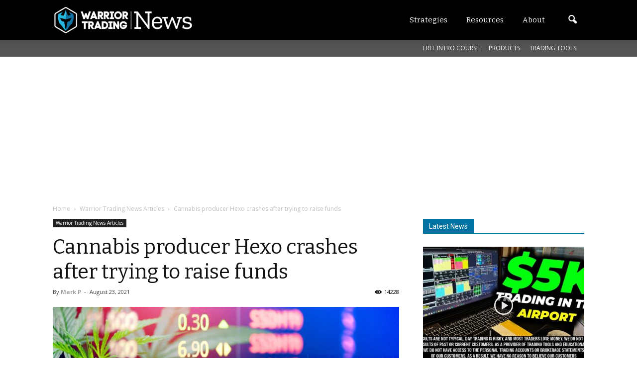

--- FILE ---
content_type: text/html; charset=UTF-8
request_url: https://warriortradingnews.com/2021/08/23/cannabis-producer-hexo-crashes-after-trying-to-raise-funds/
body_size: 21053
content:
<!doctype html >
<!--[if IE 8]>    <html class="ie8" lang="en"> <![endif]-->
<!--[if IE 9]>    <html class="ie9" lang="en"> <![endif]-->
<!--[if gt IE 8]><!--> <html lang="en-US"> <!--<![endif]-->
<head>
    <!-- OneTrust Cookies Consent Notice start -->
    <script src="https://optanon.blob.core.windows.net/langswitch/d3aa88aa-e58b-4d9b-be66-929b83bb90f7.js" type="45a12ffd656e26c104f50de1-text/javascript" charset="UTF-8"></script>
    <script type="45a12ffd656e26c104f50de1-text/javascript">
        function OptanonWrapper() { }
    </script>

    <!-- OneTrust Cookies Consent Notice end -->
    <title>Cannabis producer Hexo crashes after trying to raise funds - Warrior Trading News</title>
    <meta charset="UTF-8" />
    <meta http-equiv="Content-Type" content="text/html; charset=UTF-8">
    <meta name="viewport" content="width=device-width, initial-scale=1.0">
    <link rel="pingback" href="https://warriortradingnews.com/xmlrpc.php" />
    <meta name='robots' content='max-image-preview:large' />
<meta property="og:image" content="https://cdn-news.warriortrading.com/wp-content/uploads/2019/08/05091651/shutterstock_1353868862.jpg" /><meta name="author" content="Mark P">
<link rel="icon" type="image/png" href="https://warriortradingnews.com/wp-content/uploads/2018/08/WT_Favicons_WTN_16x16.png">
<!-- This site is optimized with the Yoast SEO Premium plugin v12.3 - https://yoast.com/wordpress/plugins/seo/ -->
<meta name="description" content="Canadian producer Hexo (NYSE: HEXO) plummeted after announcing it was trying to raise money."/>
<meta name="robots" content="max-snippet:-1, max-image-preview:large, max-video-preview:-1"/>
<link rel="canonical" href="https://warriortradingnews.com/2021/08/23/cannabis-producer-hexo-crashes-after-trying-to-raise-funds/" />
<meta property="og:locale" content="en_US" />
<meta property="og:type" content="article" />
<meta property="og:title" content="Cannabis producer Hexo crashes after trying to raise funds - Warrior Trading News" />
<meta property="og:description" content="Canadian producer Hexo (NYSE: HEXO) plummeted after announcing it was trying to raise money." />
<meta property="og:url" content="https://warriortradingnews.com/2021/08/23/cannabis-producer-hexo-crashes-after-trying-to-raise-funds/" />
<meta property="og:site_name" content="Warrior Trading News" />
<meta property="article:publisher" content="https://www.facebook.com/warriortrading/" />
<meta property="article:tag" content="Marijuana Stocks" />
<meta property="article:section" content="Warrior Trading News Articles" />
<meta property="article:published_time" content="2021-08-23T10:40:33-05:00" />
<meta property="og:image" content="https://cdn-news.warriortrading.com/wp-content/uploads/2019/08/05091651/shutterstock_1353868862.jpg" />
<meta property="og:image:secure_url" content="https://cdn-news.warriortrading.com/wp-content/uploads/2019/08/05091651/shutterstock_1353868862.jpg" />
<meta property="og:image:width" content="700" />
<meta property="og:image:height" content="430" />
<meta name="twitter:card" content="summary" />
<meta name="twitter:description" content="Canadian producer Hexo (NYSE: HEXO) plummeted after announcing it was trying to raise money." />
<meta name="twitter:title" content="Cannabis producer Hexo crashes after trying to raise funds - Warrior Trading News" />
<meta name="twitter:site" content="@daytradewarrior" />
<meta name="twitter:image" content="https://cdn-news.warriortrading.com/wp-content/uploads/2019/08/05091651/shutterstock_1353868862.jpg" />
<meta name="twitter:creator" content="@daytradewarrior" />
<script type='application/ld+json' class='yoast-schema-graph yoast-schema-graph--main'>{"@context":"https://schema.org","@graph":[{"@type":"Organization","@id":"https://warriortradingnews.com/#organization","name":"Warrior Trading","url":"https://warriortradingnews.com/","sameAs":["https://www.facebook.com/warriortrading/","http://warriortradingnews","https://www.youtube.com/user/DaytradeWarrior","https://twitter.com/daytradewarrior"],"logo":{"@type":"ImageObject","@id":"https://warriortradingnews.com/#logo","url":"https://cdn-news.warriortrading.com/wp-content/uploads/2018/08/19180727/WT_Favicons_WTN_512x512-1.png","width":512,"height":512,"caption":"Warrior Trading"},"image":{"@id":"https://warriortradingnews.com/#logo"}},{"@type":"WebSite","@id":"https://warriortradingnews.com/#website","url":"https://warriortradingnews.com/","name":"Warrior Trading News","publisher":{"@id":"https://warriortradingnews.com/#organization"},"potentialAction":{"@type":"SearchAction","target":"https://warriortradingnews.com/?s={search_term_string}","query-input":"required name=search_term_string"}},{"@type":"ImageObject","@id":"https://warriortradingnews.com/2021/08/23/cannabis-producer-hexo-crashes-after-trying-to-raise-funds/#primaryimage","url":"https://cdn-news.warriortrading.com/wp-content/uploads/2019/08/05091651/shutterstock_1353868862.jpg","width":700,"height":430,"caption":"marijuana stocks"},{"@type":"WebPage","@id":"https://warriortradingnews.com/2021/08/23/cannabis-producer-hexo-crashes-after-trying-to-raise-funds/#webpage","url":"https://warriortradingnews.com/2021/08/23/cannabis-producer-hexo-crashes-after-trying-to-raise-funds/","inLanguage":"en-US","name":"Cannabis producer Hexo crashes after trying to raise funds - Warrior Trading News","isPartOf":{"@id":"https://warriortradingnews.com/#website"},"primaryImageOfPage":{"@id":"https://warriortradingnews.com/2021/08/23/cannabis-producer-hexo-crashes-after-trying-to-raise-funds/#primaryimage"},"datePublished":"2021-08-23T10:40:33-05:00","dateModified":"2021-08-23T10:40:33-05:00","description":"Canadian producer Hexo (NYSE: HEXO) plummeted after announcing it was trying to raise money."},{"@type":"Article","@id":"https://warriortradingnews.com/2021/08/23/cannabis-producer-hexo-crashes-after-trying-to-raise-funds/#article","isPartOf":{"@id":"https://warriortradingnews.com/2021/08/23/cannabis-producer-hexo-crashes-after-trying-to-raise-funds/#webpage"},"author":{"@id":"https://warriortradingnews.com/#/schema/person/b1e7e09709c583558ff59095effa5808"},"headline":"Cannabis producer Hexo crashes after trying to raise funds","datePublished":"2021-08-23T10:40:33-05:00","dateModified":"2021-08-23T10:40:33-05:00","commentCount":0,"mainEntityOfPage":{"@id":"https://warriortradingnews.com/2021/08/23/cannabis-producer-hexo-crashes-after-trying-to-raise-funds/#webpage"},"publisher":{"@id":"https://warriortradingnews.com/#organization"},"image":{"@id":"https://warriortradingnews.com/2021/08/23/cannabis-producer-hexo-crashes-after-trying-to-raise-funds/#primaryimage"},"keywords":"Marijuana Stocks","articleSection":"Warrior Trading News Articles"},{"@type":["Person"],"@id":"https://warriortradingnews.com/#/schema/person/b1e7e09709c583558ff59095effa5808","name":"Mark P","sameAs":[]}]}</script>
<!-- / Yoast SEO Premium plugin. -->

<link rel='dns-prefetch' href='//fonts.googleapis.com' />
<link rel="alternate" type="application/rss+xml" title="Warrior Trading News &raquo; Feed" href="https://warriortradingnews.com/feed/" />
<link rel="alternate" type="application/rss+xml" title="Warrior Trading News &raquo; Comments Feed" href="https://warriortradingnews.com/comments/feed/" />
<link rel="alternate" type="application/rss+xml" title="Warrior Trading News &raquo; Cannabis producer Hexo crashes after trying to raise funds Comments Feed" href="https://warriortradingnews.com/2021/08/23/cannabis-producer-hexo-crashes-after-trying-to-raise-funds/feed/" />
<script type="45a12ffd656e26c104f50de1-text/javascript">
window._wpemojiSettings = {"baseUrl":"https:\/\/s.w.org\/images\/core\/emoji\/14.0.0\/72x72\/","ext":".png","svgUrl":"https:\/\/s.w.org\/images\/core\/emoji\/14.0.0\/svg\/","svgExt":".svg","source":{"concatemoji":"https:\/\/warriortradingnews.com\/wp-includes\/js\/wp-emoji-release.min.js?ver=e588793120c1e79c4a57f9d8a3d6f974"}};
/*! This file is auto-generated */
!function(e,a,t){var n,r,o,i=a.createElement("canvas"),p=i.getContext&&i.getContext("2d");function s(e,t){var a=String.fromCharCode,e=(p.clearRect(0,0,i.width,i.height),p.fillText(a.apply(this,e),0,0),i.toDataURL());return p.clearRect(0,0,i.width,i.height),p.fillText(a.apply(this,t),0,0),e===i.toDataURL()}function c(e){var t=a.createElement("script");t.src=e,t.defer=t.type="text/javascript",a.getElementsByTagName("head")[0].appendChild(t)}for(o=Array("flag","emoji"),t.supports={everything:!0,everythingExceptFlag:!0},r=0;r<o.length;r++)t.supports[o[r]]=function(e){if(p&&p.fillText)switch(p.textBaseline="top",p.font="600 32px Arial",e){case"flag":return s([127987,65039,8205,9895,65039],[127987,65039,8203,9895,65039])?!1:!s([55356,56826,55356,56819],[55356,56826,8203,55356,56819])&&!s([55356,57332,56128,56423,56128,56418,56128,56421,56128,56430,56128,56423,56128,56447],[55356,57332,8203,56128,56423,8203,56128,56418,8203,56128,56421,8203,56128,56430,8203,56128,56423,8203,56128,56447]);case"emoji":return!s([129777,127995,8205,129778,127999],[129777,127995,8203,129778,127999])}return!1}(o[r]),t.supports.everything=t.supports.everything&&t.supports[o[r]],"flag"!==o[r]&&(t.supports.everythingExceptFlag=t.supports.everythingExceptFlag&&t.supports[o[r]]);t.supports.everythingExceptFlag=t.supports.everythingExceptFlag&&!t.supports.flag,t.DOMReady=!1,t.readyCallback=function(){t.DOMReady=!0},t.supports.everything||(n=function(){t.readyCallback()},a.addEventListener?(a.addEventListener("DOMContentLoaded",n,!1),e.addEventListener("load",n,!1)):(e.attachEvent("onload",n),a.attachEvent("onreadystatechange",function(){"complete"===a.readyState&&t.readyCallback()})),(e=t.source||{}).concatemoji?c(e.concatemoji):e.wpemoji&&e.twemoji&&(c(e.twemoji),c(e.wpemoji)))}(window,document,window._wpemojiSettings);
</script>
<style type="text/css">
img.wp-smiley,
img.emoji {
	display: inline !important;
	border: none !important;
	box-shadow: none !important;
	height: 1em !important;
	width: 1em !important;
	margin: 0 0.07em !important;
	vertical-align: -0.1em !important;
	background: none !important;
	padding: 0 !important;
}
</style>
	<link rel='stylesheet' id='wp-block-library-css' href='https://warriortradingnews.com/wp-includes/css/dist/block-library/style.min.css?ver=e588793120c1e79c4a57f9d8a3d6f974' type='text/css' media='all' />
<link rel='stylesheet' id='classic-theme-styles-css' href='https://warriortradingnews.com/wp-includes/css/classic-themes.min.css?ver=1' type='text/css' media='all' />
<style id='global-styles-inline-css' type='text/css'>
body{--wp--preset--color--black: #000000;--wp--preset--color--cyan-bluish-gray: #abb8c3;--wp--preset--color--white: #ffffff;--wp--preset--color--pale-pink: #f78da7;--wp--preset--color--vivid-red: #cf2e2e;--wp--preset--color--luminous-vivid-orange: #ff6900;--wp--preset--color--luminous-vivid-amber: #fcb900;--wp--preset--color--light-green-cyan: #7bdcb5;--wp--preset--color--vivid-green-cyan: #00d084;--wp--preset--color--pale-cyan-blue: #8ed1fc;--wp--preset--color--vivid-cyan-blue: #0693e3;--wp--preset--color--vivid-purple: #9b51e0;--wp--preset--gradient--vivid-cyan-blue-to-vivid-purple: linear-gradient(135deg,rgba(6,147,227,1) 0%,rgb(155,81,224) 100%);--wp--preset--gradient--light-green-cyan-to-vivid-green-cyan: linear-gradient(135deg,rgb(122,220,180) 0%,rgb(0,208,130) 100%);--wp--preset--gradient--luminous-vivid-amber-to-luminous-vivid-orange: linear-gradient(135deg,rgba(252,185,0,1) 0%,rgba(255,105,0,1) 100%);--wp--preset--gradient--luminous-vivid-orange-to-vivid-red: linear-gradient(135deg,rgba(255,105,0,1) 0%,rgb(207,46,46) 100%);--wp--preset--gradient--very-light-gray-to-cyan-bluish-gray: linear-gradient(135deg,rgb(238,238,238) 0%,rgb(169,184,195) 100%);--wp--preset--gradient--cool-to-warm-spectrum: linear-gradient(135deg,rgb(74,234,220) 0%,rgb(151,120,209) 20%,rgb(207,42,186) 40%,rgb(238,44,130) 60%,rgb(251,105,98) 80%,rgb(254,248,76) 100%);--wp--preset--gradient--blush-light-purple: linear-gradient(135deg,rgb(255,206,236) 0%,rgb(152,150,240) 100%);--wp--preset--gradient--blush-bordeaux: linear-gradient(135deg,rgb(254,205,165) 0%,rgb(254,45,45) 50%,rgb(107,0,62) 100%);--wp--preset--gradient--luminous-dusk: linear-gradient(135deg,rgb(255,203,112) 0%,rgb(199,81,192) 50%,rgb(65,88,208) 100%);--wp--preset--gradient--pale-ocean: linear-gradient(135deg,rgb(255,245,203) 0%,rgb(182,227,212) 50%,rgb(51,167,181) 100%);--wp--preset--gradient--electric-grass: linear-gradient(135deg,rgb(202,248,128) 0%,rgb(113,206,126) 100%);--wp--preset--gradient--midnight: linear-gradient(135deg,rgb(2,3,129) 0%,rgb(40,116,252) 100%);--wp--preset--duotone--dark-grayscale: url('#wp-duotone-dark-grayscale');--wp--preset--duotone--grayscale: url('#wp-duotone-grayscale');--wp--preset--duotone--purple-yellow: url('#wp-duotone-purple-yellow');--wp--preset--duotone--blue-red: url('#wp-duotone-blue-red');--wp--preset--duotone--midnight: url('#wp-duotone-midnight');--wp--preset--duotone--magenta-yellow: url('#wp-duotone-magenta-yellow');--wp--preset--duotone--purple-green: url('#wp-duotone-purple-green');--wp--preset--duotone--blue-orange: url('#wp-duotone-blue-orange');--wp--preset--font-size--small: 13px;--wp--preset--font-size--medium: 20px;--wp--preset--font-size--large: 36px;--wp--preset--font-size--x-large: 42px;--wp--preset--spacing--20: 0.44rem;--wp--preset--spacing--30: 0.67rem;--wp--preset--spacing--40: 1rem;--wp--preset--spacing--50: 1.5rem;--wp--preset--spacing--60: 2.25rem;--wp--preset--spacing--70: 3.38rem;--wp--preset--spacing--80: 5.06rem;}:where(.is-layout-flex){gap: 0.5em;}body .is-layout-flow > .alignleft{float: left;margin-inline-start: 0;margin-inline-end: 2em;}body .is-layout-flow > .alignright{float: right;margin-inline-start: 2em;margin-inline-end: 0;}body .is-layout-flow > .aligncenter{margin-left: auto !important;margin-right: auto !important;}body .is-layout-constrained > .alignleft{float: left;margin-inline-start: 0;margin-inline-end: 2em;}body .is-layout-constrained > .alignright{float: right;margin-inline-start: 2em;margin-inline-end: 0;}body .is-layout-constrained > .aligncenter{margin-left: auto !important;margin-right: auto !important;}body .is-layout-constrained > :where(:not(.alignleft):not(.alignright):not(.alignfull)){max-width: var(--wp--style--global--content-size);margin-left: auto !important;margin-right: auto !important;}body .is-layout-constrained > .alignwide{max-width: var(--wp--style--global--wide-size);}body .is-layout-flex{display: flex;}body .is-layout-flex{flex-wrap: wrap;align-items: center;}body .is-layout-flex > *{margin: 0;}:where(.wp-block-columns.is-layout-flex){gap: 2em;}.has-black-color{color: var(--wp--preset--color--black) !important;}.has-cyan-bluish-gray-color{color: var(--wp--preset--color--cyan-bluish-gray) !important;}.has-white-color{color: var(--wp--preset--color--white) !important;}.has-pale-pink-color{color: var(--wp--preset--color--pale-pink) !important;}.has-vivid-red-color{color: var(--wp--preset--color--vivid-red) !important;}.has-luminous-vivid-orange-color{color: var(--wp--preset--color--luminous-vivid-orange) !important;}.has-luminous-vivid-amber-color{color: var(--wp--preset--color--luminous-vivid-amber) !important;}.has-light-green-cyan-color{color: var(--wp--preset--color--light-green-cyan) !important;}.has-vivid-green-cyan-color{color: var(--wp--preset--color--vivid-green-cyan) !important;}.has-pale-cyan-blue-color{color: var(--wp--preset--color--pale-cyan-blue) !important;}.has-vivid-cyan-blue-color{color: var(--wp--preset--color--vivid-cyan-blue) !important;}.has-vivid-purple-color{color: var(--wp--preset--color--vivid-purple) !important;}.has-black-background-color{background-color: var(--wp--preset--color--black) !important;}.has-cyan-bluish-gray-background-color{background-color: var(--wp--preset--color--cyan-bluish-gray) !important;}.has-white-background-color{background-color: var(--wp--preset--color--white) !important;}.has-pale-pink-background-color{background-color: var(--wp--preset--color--pale-pink) !important;}.has-vivid-red-background-color{background-color: var(--wp--preset--color--vivid-red) !important;}.has-luminous-vivid-orange-background-color{background-color: var(--wp--preset--color--luminous-vivid-orange) !important;}.has-luminous-vivid-amber-background-color{background-color: var(--wp--preset--color--luminous-vivid-amber) !important;}.has-light-green-cyan-background-color{background-color: var(--wp--preset--color--light-green-cyan) !important;}.has-vivid-green-cyan-background-color{background-color: var(--wp--preset--color--vivid-green-cyan) !important;}.has-pale-cyan-blue-background-color{background-color: var(--wp--preset--color--pale-cyan-blue) !important;}.has-vivid-cyan-blue-background-color{background-color: var(--wp--preset--color--vivid-cyan-blue) !important;}.has-vivid-purple-background-color{background-color: var(--wp--preset--color--vivid-purple) !important;}.has-black-border-color{border-color: var(--wp--preset--color--black) !important;}.has-cyan-bluish-gray-border-color{border-color: var(--wp--preset--color--cyan-bluish-gray) !important;}.has-white-border-color{border-color: var(--wp--preset--color--white) !important;}.has-pale-pink-border-color{border-color: var(--wp--preset--color--pale-pink) !important;}.has-vivid-red-border-color{border-color: var(--wp--preset--color--vivid-red) !important;}.has-luminous-vivid-orange-border-color{border-color: var(--wp--preset--color--luminous-vivid-orange) !important;}.has-luminous-vivid-amber-border-color{border-color: var(--wp--preset--color--luminous-vivid-amber) !important;}.has-light-green-cyan-border-color{border-color: var(--wp--preset--color--light-green-cyan) !important;}.has-vivid-green-cyan-border-color{border-color: var(--wp--preset--color--vivid-green-cyan) !important;}.has-pale-cyan-blue-border-color{border-color: var(--wp--preset--color--pale-cyan-blue) !important;}.has-vivid-cyan-blue-border-color{border-color: var(--wp--preset--color--vivid-cyan-blue) !important;}.has-vivid-purple-border-color{border-color: var(--wp--preset--color--vivid-purple) !important;}.has-vivid-cyan-blue-to-vivid-purple-gradient-background{background: var(--wp--preset--gradient--vivid-cyan-blue-to-vivid-purple) !important;}.has-light-green-cyan-to-vivid-green-cyan-gradient-background{background: var(--wp--preset--gradient--light-green-cyan-to-vivid-green-cyan) !important;}.has-luminous-vivid-amber-to-luminous-vivid-orange-gradient-background{background: var(--wp--preset--gradient--luminous-vivid-amber-to-luminous-vivid-orange) !important;}.has-luminous-vivid-orange-to-vivid-red-gradient-background{background: var(--wp--preset--gradient--luminous-vivid-orange-to-vivid-red) !important;}.has-very-light-gray-to-cyan-bluish-gray-gradient-background{background: var(--wp--preset--gradient--very-light-gray-to-cyan-bluish-gray) !important;}.has-cool-to-warm-spectrum-gradient-background{background: var(--wp--preset--gradient--cool-to-warm-spectrum) !important;}.has-blush-light-purple-gradient-background{background: var(--wp--preset--gradient--blush-light-purple) !important;}.has-blush-bordeaux-gradient-background{background: var(--wp--preset--gradient--blush-bordeaux) !important;}.has-luminous-dusk-gradient-background{background: var(--wp--preset--gradient--luminous-dusk) !important;}.has-pale-ocean-gradient-background{background: var(--wp--preset--gradient--pale-ocean) !important;}.has-electric-grass-gradient-background{background: var(--wp--preset--gradient--electric-grass) !important;}.has-midnight-gradient-background{background: var(--wp--preset--gradient--midnight) !important;}.has-small-font-size{font-size: var(--wp--preset--font-size--small) !important;}.has-medium-font-size{font-size: var(--wp--preset--font-size--medium) !important;}.has-large-font-size{font-size: var(--wp--preset--font-size--large) !important;}.has-x-large-font-size{font-size: var(--wp--preset--font-size--x-large) !important;}
.wp-block-navigation a:where(:not(.wp-element-button)){color: inherit;}
:where(.wp-block-columns.is-layout-flex){gap: 2em;}
.wp-block-pullquote{font-size: 1.5em;line-height: 1.6;}
</style>
<link rel='stylesheet' id='super-rss-reader-css' href='https://warriortradingnews.com/wp-content/plugins/super-rss-reader/public/css/style.min.css?ver=4.9' type='text/css' media='all' />
<link crossorigin="anonymous" rel='stylesheet' id='google_font_roboto-css' href='https://fonts.googleapis.com/css?family=Roboto%3A500%2C400italic%2C700%2C500italic%2C400%2C300&#038;subset=latin&#038;ver=e588793120c1e79c4a57f9d8a3d6f974' type='text/css' media='all' />
<link crossorigin="anonymous" rel='stylesheet' id='google-fonts-style-css' href='https://fonts.googleapis.com/css?family=Bitter%3A400%2C700%7COpen+Sans%3A400%2C700&#038;subset=latin&#038;ver=e588793120c1e79c4a57f9d8a3d6f974' type='text/css' media='all' />
<link rel='stylesheet' id='js_composer_front-css' href='https://warriortradingnews.com/wp-content/plugins/js_composer/assets/css/js_composer.min.css?ver=6.7.0' type='text/css' media='all' />
<link rel='stylesheet' id='td-theme-css' href='https://warriortradingnews.com/wp-content/themes/newspaper-child/style.css?ver=6.6.5' type='text/css' media='all' />
<link rel='stylesheet' id='parent-style-css' href='https://warriortradingnews.com/wp-content/themes/Newspaper/style.css?ver=e588793120c1e79c4a57f9d8a3d6f974' type='text/css' media='all' />
<link rel='stylesheet' id='child-style-css' href='https://warriortradingnews.com/wp-content/themes/newspaper-child/style.css?ver=e588793120c1e79c4a57f9d8a3d6f974' type='text/css' media='all' />
<script type="45a12ffd656e26c104f50de1-text/javascript" src='https://warriortradingnews.com/wp-content/plugins/enable-jquery-migrate-helper/js/jquery/jquery-1.12.4-wp.js?ver=1.12.4-wp' id='jquery-core-js'></script>
<script type="45a12ffd656e26c104f50de1-text/javascript" src='https://warriortradingnews.com/wp-content/plugins/enable-jquery-migrate-helper/js/jquery-migrate/jquery-migrate-1.4.1-wp.js?ver=1.4.1-wp' id='jquery-migrate-js'></script>
<script type="45a12ffd656e26c104f50de1-text/javascript" src='https://warriortradingnews.com/wp-content/plugins/super-rss-reader/public/js/jquery.easy-ticker.min.js?ver=4.9' id='jquery-easy-ticker-js'></script>
<script type="45a12ffd656e26c104f50de1-text/javascript" src='https://warriortradingnews.com/wp-content/plugins/super-rss-reader/public/js/script.min.js?ver=4.9' id='super-rss-reader-js'></script>
<link rel="https://api.w.org/" href="https://warriortradingnews.com/wp-json/" /><link rel="alternate" type="application/json" href="https://warriortradingnews.com/wp-json/wp/v2/posts/43240" /><link rel="EditURI" type="application/rsd+xml" title="RSD" href="https://warriortradingnews.com/xmlrpc.php?rsd" />
<link rel="wlwmanifest" type="application/wlwmanifest+xml" href="https://warriortradingnews.com/wp-includes/wlwmanifest.xml" />

<link rel='shortlink' href='https://warriortradingnews.com/?p=43240' />
<link rel="alternate" type="application/json+oembed" href="https://warriortradingnews.com/wp-json/oembed/1.0/embed?url=https%3A%2F%2Fwarriortradingnews.com%2F2021%2F08%2F23%2Fcannabis-producer-hexo-crashes-after-trying-to-raise-funds%2F" />
<link rel="alternate" type="text/xml+oembed" href="https://warriortradingnews.com/wp-json/oembed/1.0/embed?url=https%3A%2F%2Fwarriortradingnews.com%2F2021%2F08%2F23%2Fcannabis-producer-hexo-crashes-after-trying-to-raise-funds%2F&#038;format=xml" />

        <script type="45a12ffd656e26c104f50de1-text/javascript">
            var jQueryMigrateHelperHasSentDowngrade = false;

			window.onerror = function( msg, url, line, col, error ) {
				// Break out early, do not processing if a downgrade reqeust was already sent.
				if ( jQueryMigrateHelperHasSentDowngrade ) {
					return true;
                }

				var xhr = new XMLHttpRequest();
				var nonce = 'd9826bad11';
				var jQueryFunctions = [
					'andSelf',
					'browser',
					'live',
					'boxModel',
					'support.boxModel',
					'size',
					'swap',
					'clean',
					'sub',
                ];
				var match_pattern = /\)\.(.+?) is not a function/;
                var erroredFunction = msg.match( match_pattern );

                // If there was no matching functions, do not try to downgrade.
                if ( typeof erroredFunction !== 'object' || typeof erroredFunction[1] === "undefined" || -1 === jQueryFunctions.indexOf( erroredFunction[1] ) ) {
                    return true;
                }

                // Set that we've now attempted a downgrade request.
                jQueryMigrateHelperHasSentDowngrade = true;

				xhr.open( 'POST', 'https://warriortradingnews.com/wp-admin/admin-ajax.php' );
				xhr.setRequestHeader( 'Content-Type', 'application/x-www-form-urlencoded' );
				xhr.onload = function () {
					var response,
                        reload = false;

					if ( 200 === xhr.status ) {
                        try {
                        	response = JSON.parse( xhr.response );

                        	reload = response.data.reload;
                        } catch ( e ) {
                        	reload = false;
                        }
                    }

					// Automatically reload the page if a deprecation caused an automatic downgrade, ensure visitors get the best possible experience.
					if ( reload ) {
						location.reload();
                    }
				};

				xhr.send( encodeURI( 'action=jquery-migrate-downgrade-version&_wpnonce=' + nonce ) );

				// Suppress error alerts in older browsers
				return true;
			}
        </script>

		<!--[if lt IE 9]><script src="https://html5shim.googlecode.com/svn/trunk/html5.js"></script><![endif]-->
    <meta name="generator" content="Powered by WPBakery Page Builder - drag and drop page builder for WordPress."/>
<link rel="amphtml" href="https://warriortradingnews.com/2021/08/23/cannabis-producer-hexo-crashes-after-trying-to-raise-funds/?amp=1">
<!-- JS generated by theme -->

<script type="45a12ffd656e26c104f50de1-text/javascript">
    

var tdBlocksArray = []; //here we store all the items for the current page

//td_block class - each ajax block uses a object of this class for requests
function tdBlock() {
    this.id = '';
    this.block_type = 1; //block type id (1-234 etc)
    this.atts = '';
    this.td_column_number = '';
    this.td_current_page = 1; //
    this.post_count = 0; //from wp
    this.found_posts = 0; //from wp
    this.max_num_pages = 0; //from wp
    this.td_filter_value = ''; //current live filter value
    this.is_ajax_running = false;
    this.td_user_action = ''; // load more or infinite loader (used by the animation)
    this.header_color = '';
    this.ajax_pagination_infinite_stop = ''; //show load more at page x
}

    
    
        // td_js_generator - mini detector
        (function(){
            var htmlTag = document.getElementsByTagName("html")[0];

            if ( navigator.userAgent.indexOf("MSIE 10.0") > -1 ) {
                htmlTag.className += ' ie10';
            }

            if ( !!navigator.userAgent.match(/Trident.*rv\:11\./) ) {
                htmlTag.className += ' ie11';
            }

            if ( /(iPad|iPhone|iPod)/g.test(navigator.userAgent) ) {
                htmlTag.className += ' td-md-is-ios';
            }

            var user_agent = navigator.userAgent.toLowerCase();
            if ( user_agent.indexOf("android") > -1 ) {
                htmlTag.className += ' td-md-is-android';
            }

            if ( -1 !== navigator.userAgent.indexOf('Mac OS X')  ) {
                htmlTag.className += ' td-md-is-os-x';
            }

            if ( /chrom(e|ium)/.test(navigator.userAgent.toLowerCase()) ) {
               htmlTag.className += ' td-md-is-chrome';
            }

            if ( -1 !== navigator.userAgent.indexOf('Firefox') ) {
                htmlTag.className += ' td-md-is-firefox';
            }

            if ( -1 !== navigator.userAgent.indexOf('Safari') && -1 === navigator.userAgent.indexOf('Chrome') ) {
                htmlTag.className += ' td-md-is-safari';
            }

        })();




        var tdLocalCache = {};

        ( function () {
            "use strict";

            tdLocalCache = {
                data: {},
                remove: function (resource_id) {
                    delete tdLocalCache.data[resource_id];
                },
                exist: function (resource_id) {
                    return tdLocalCache.data.hasOwnProperty(resource_id) && tdLocalCache.data[resource_id] !== null;
                },
                get: function (resource_id) {
                    return tdLocalCache.data[resource_id];
                },
                set: function (resource_id, cachedData) {
                    tdLocalCache.remove(resource_id);
                    tdLocalCache.data[resource_id] = cachedData;
                }
            };
        })();

    
    
var td_viewport_interval_list=[{"limitBottom":767,"sidebarWidth":228},{"limitBottom":1018,"sidebarWidth":300},{"limitBottom":1140,"sidebarWidth":324}];
var td_animation_stack_effect="type0";
var tds_animation_stack=true;
var td_animation_stack_specific_selectors=".entry-thumb, img";
var td_animation_stack_general_selectors=".td-animation-stack img, .post img";
var td_ajax_url="https:\/\/warriortradingnews.com\/wp-admin\/admin-ajax.php?td_theme_name=Newspaper&v=6.6.5";
var td_get_template_directory_uri="https:\/\/warriortradingnews.com\/wp-content\/themes\/Newspaper";
var tds_snap_menu="snap";
var tds_logo_on_sticky="show_header_logo";
var tds_header_style="12";
var td_please_wait="Please wait...";
var td_email_user_pass_incorrect="User or password incorrect!";
var td_email_user_incorrect="Email or username incorrect!";
var td_email_incorrect="Email incorrect!";
var tds_more_articles_on_post_enable="";
var tds_more_articles_on_post_time_to_wait="";
var tds_more_articles_on_post_pages_distance_from_top=0;
var tds_theme_color_site_wide="#0073a2";
var tds_smart_sidebar="enabled";
var tdThemeName="Newspaper";
var td_magnific_popup_translation_tPrev="Previous (Left arrow key)";
var td_magnific_popup_translation_tNext="Next (Right arrow key)";
var td_magnific_popup_translation_tCounter="%curr% of %total%";
var td_magnific_popup_translation_ajax_tError="The content from %url% could not be loaded.";
var td_magnific_popup_translation_image_tError="The image #%curr% could not be loaded.";
var td_ad_background_click_link="";
var td_ad_background_click_target="";
</script>


<!-- Header style compiled by theme -->

<style>
    
.td-header-wrap .black-menu .sf-menu > .current-menu-item > a,
    .td-header-wrap .black-menu .sf-menu > .current-menu-ancestor > a,
    .td-header-wrap .black-menu .sf-menu > .current-category-ancestor > a,
    .td-header-wrap .black-menu .sf-menu > li > a:hover,
    .td-header-wrap .black-menu .sf-menu > .sfHover > a,
    .td-header-style-12 .td-header-menu-wrap-full,
    .sf-menu > .current-menu-item > a:after,
    .sf-menu > .current-menu-ancestor > a:after,
    .sf-menu > .current-category-ancestor > a:after,
    .sf-menu > li:hover > a:after,
    .sf-menu > .sfHover > a:after,
    .sf-menu ul .td-menu-item > a:hover,
    .sf-menu ul .sfHover > a,
    .sf-menu ul .current-menu-ancestor > a,
    .sf-menu ul .current-category-ancestor > a,
    .sf-menu ul .current-menu-item > a,
    .td-header-style-12 .td-affix,
    .header-search-wrap .td-drop-down-search:after,
    .header-search-wrap .td-drop-down-search .btn:hover,
    input[type=submit]:hover,
    .td-read-more a,
    .td-post-category:hover,
    .td-grid-style-1.td-hover-1 .td-big-grid-post:hover .td-post-category,
    .td-grid-style-5.td-hover-1 .td-big-grid-post:hover .td-post-category,
    .td_top_authors .td-active .td-author-post-count,
    .td_top_authors .td-active .td-author-comments-count,
    .td_top_authors .td_mod_wrap:hover .td-author-post-count,
    .td_top_authors .td_mod_wrap:hover .td-author-comments-count,
    .td-404-sub-sub-title a:hover,
    .td-search-form-widget .wpb_button:hover,
    .td-rating-bar-wrap div,
    .td_category_template_3 .td-current-sub-category,
    .td-login-wrap .btn,
    .td_display_err,
    .td_display_msg_ok,
    .dropcap,
    .td_wrapper_video_playlist .td_video_controls_playlist_wrapper,
    .wpb_default,
    .wpb_default:hover,
    .td-left-smart-list:hover,
    .td-right-smart-list:hover,
    .woocommerce-checkout .woocommerce input.button:hover,
    .woocommerce-page .woocommerce a.button:hover,
    .woocommerce-account div.woocommerce .button:hover,
    #bbpress-forums button:hover,
    .bbp_widget_login .button:hover,
    .td-footer-wrapper .td-post-category,
    .td-footer-wrapper .widget_product_search input[type="submit"]:hover,
    .woocommerce .product a.button:hover,
    .woocommerce .product #respond input#submit:hover,
    .woocommerce .checkout input#place_order:hover,
    .woocommerce .woocommerce.widget .button:hover,
    .single-product .product .summary .cart .button:hover,
    .woocommerce-cart .woocommerce table.cart .button:hover,
    .woocommerce-cart .woocommerce .shipping-calculator-form .button:hover,
    .td-next-prev-wrap a:hover,
    .td-load-more-wrap a:hover,
    .td-post-small-box a:hover,
    .page-nav .current,
    .page-nav:first-child > div,
    .td_category_template_8 .td-category-header .td-category a.td-current-sub-category,
    .td_category_template_4 .td-category-siblings .td-category a:hover,
    #bbpress-forums .bbp-pagination .current,
    #bbpress-forums #bbp-single-user-details #bbp-user-navigation li.current a,
    .td-theme-slider:hover .slide-meta-cat a,
    a.vc_btn-black:hover,
    .td-trending-now-wrapper:hover .td-trending-now-title,
    .td-scroll-up-visible,
    .td-mobile-close a,
    .td-smart-list-button:hover,
    .td-weather-information:before,
    .td-weather-week:before {
        background-color: #0073a2;
    }

    .woocommerce .woocommerce-message .button:hover,
    .woocommerce .woocommerce-error .button:hover,
    .woocommerce .woocommerce-info .button:hover {
        background-color: #0073a2 !important;
    }

    .woocommerce .product .onsale,
    .woocommerce.widget .ui-slider .ui-slider-handle {
        background: none #0073a2;
    }

    .woocommerce.widget.widget_layered_nav_filters ul li a {
        background: none repeat scroll 0 0 #0073a2 !important;
    }

    a,
    cite a:hover,
    .td_mega_menu_sub_cats .cur-sub-cat,
    .td-mega-span h3 a:hover,
    .td_mod_mega_menu:hover .entry-title a,
    .header-search-wrap .result-msg a:hover,
    .top-header-menu li a:hover,
    .top-header-menu .current-menu-item > a,
    .top-header-menu .current-menu-ancestor > a,
    .top-header-menu .current-category-ancestor > a,
    .td-social-icon-wrap > a:hover,
    .td-header-sp-top-widget .td-social-icon-wrap a:hover,
    .td-page-content blockquote p,
    .td-post-content blockquote p,
    .mce-content-body blockquote p,
    .comment-content blockquote p,
    .wpb_text_column blockquote p,
    .td_block_text_with_title blockquote p,
    .td_module_wrap:hover .entry-title a,
    .td-subcat-filter .td-subcat-list a:hover,
    .td-subcat-filter .td-subcat-dropdown a:hover,
    .td_quote_on_blocks,
    .dropcap2,
    .dropcap3,
    .td_top_authors .td-active .td-authors-name a,
    .td_top_authors .td_mod_wrap:hover .td-authors-name a,
    .td-post-next-prev-content a:hover,
    .author-box-wrap .td-author-social a:hover,
    .td-author-name a:hover,
    .td-author-url a:hover,
    .td_mod_related_posts:hover h3 > a,
    .td-post-template-11 .td-related-title .td-related-left:hover,
    .td-post-template-11 .td-related-title .td-related-right:hover,
    .td-post-template-11 .td-related-title .td-cur-simple-item,
    .td-post-template-11 .td_block_related_posts .td-next-prev-wrap a:hover,
    .comment-reply-link:hover,
    .logged-in-as a:hover,
    #cancel-comment-reply-link:hover,
    .td-search-query,
    .td-category-header .td-pulldown-category-filter-link:hover,
    .td-category-siblings .td-subcat-dropdown a:hover,
    .td-category-siblings .td-subcat-dropdown a.td-current-sub-category,
    .td-login-wrap .td-login-info-text a:hover,
    .widget a:hover,
    .widget_calendar tfoot a:hover,
    .woocommerce a.added_to_cart:hover,
    #bbpress-forums li.bbp-header .bbp-reply-content span a:hover,
    #bbpress-forums .bbp-forum-freshness a:hover,
    #bbpress-forums .bbp-topic-freshness a:hover,
    #bbpress-forums .bbp-forums-list li a:hover,
    #bbpress-forums .bbp-forum-title:hover,
    #bbpress-forums .bbp-topic-permalink:hover,
    #bbpress-forums .bbp-topic-started-by a:hover,
    #bbpress-forums .bbp-topic-started-in a:hover,
    #bbpress-forums .bbp-body .super-sticky li.bbp-topic-title .bbp-topic-permalink,
    #bbpress-forums .bbp-body .sticky li.bbp-topic-title .bbp-topic-permalink,
    .widget_display_replies .bbp-author-name,
    .widget_display_topics .bbp-author-name,
    .footer-email-wrap a,
    .td-subfooter-menu li a:hover,
    .footer-social-wrap a:hover,
    a.vc_btn-black:hover,
    .td-mobile-content li a:hover,
    .td-mobile-content .sfHover > a,
    .td-mobile-content .current-menu-item > a,
    .td-mobile-content .current-menu-ancestor > a,
    .td-mobile-content .current-category-ancestor > a,
    .td-smart-list-dropdown-wrap .td-smart-list-button:hover {
        color: #0073a2;
    }

    .td_login_tab_focus,
    a.vc_btn-black.vc_btn_square_outlined:hover,
    a.vc_btn-black.vc_btn_outlined:hover,
    .td-mega-menu-page .wpb_content_element ul li a:hover {
        color: #0073a2 !important;
    }

    .td-next-prev-wrap a:hover,
    .td-load-more-wrap a:hover,
    .td-post-small-box a:hover,
    .page-nav .current,
    .page-nav:first-child > div,
    .td_category_template_8 .td-category-header .td-category a.td-current-sub-category,
    .td_category_template_4 .td-category-siblings .td-category a:hover,
    #bbpress-forums .bbp-pagination .current,
    .td-login-panel-title,
    .post .td_quote_box,
    .page .td_quote_box,
    a.vc_btn-black:hover {
        border-color: #0073a2;
    }

    .td_wrapper_video_playlist .td_video_currently_playing:after {
        border-color: #0073a2 !important;
    }

    .header-search-wrap .td-drop-down-search:before {
        border-color: transparent transparent #0073a2 transparent;
    }

    .block-title > span,
    .block-title > a,
    .block-title > label,
    .widgettitle,
    .widgettitle:after,
    .td-trending-now-title,
    .td-trending-now-wrapper:hover .td-trending-now-title,
    .wpb_tabs li.ui-tabs-active a,
    .wpb_tabs li:hover a,
    .vc_tta-container .vc_tta-color-grey.vc_tta-tabs-position-top.vc_tta-style-classic .vc_tta-tabs-container .vc_tta-tab.vc_active > a,
    .vc_tta-container .vc_tta-color-grey.vc_tta-tabs-position-top.vc_tta-style-classic .vc_tta-tabs-container .vc_tta-tab:hover > a,
    .td-related-title .td-cur-simple-item,
    .woocommerce .product .products h2,
    .td-subcat-filter .td-subcat-dropdown:hover .td-subcat-more {
    	background-color: #0073a2;
    }

    .woocommerce div.product .woocommerce-tabs ul.tabs li.active {
    	background-color: #0073a2 !important;
    }

    .block-title,
    .td-related-title,
    .wpb_tabs .wpb_tabs_nav,
    .vc_tta-container .vc_tta-color-grey.vc_tta-tabs-position-top.vc_tta-style-classic .vc_tta-tabs-container,
    .woocommerce div.product .woocommerce-tabs ul.tabs:before {
        border-color: #0073a2;
    }
    .td_block_wrap .td-subcat-item .td-cur-simple-item {
	    color: #0073a2;
	}


    
    .td-grid-style-4 .entry-title
    {
        background-color: rgba(0, 115, 162, 0.7);
    }

    
    .td-header-wrap .td-header-top-menu-full,
    .td-header-wrap .top-header-menu .sub-menu {
        background-color: #545454;
    }
    .td-header-style-8 .td-header-top-menu-full {
        background-color: transparent;
    }
    .td-header-style-8 .td-header-top-menu-full .td-header-top-menu {
        background-color: #545454;
        padding-left: 15px;
        padding-right: 15px;
    }

    .td-header-wrap .td-header-top-menu-full .td-header-top-menu,
    .td-header-wrap .td-header-top-menu-full {
        border-bottom: none;
    }


    
    .td-header-top-menu,
    .td-header-top-menu a,
    .td-header-wrap .td-header-top-menu-full .td-header-top-menu,
    .td-header-wrap .td-header-top-menu-full a,
    .td-header-style-8 .td-header-top-menu,
    .td-header-style-8 .td-header-top-menu a {
        color: #ffffff;
    }

    
    .top-header-menu .current-menu-item > a,
    .top-header-menu .current-menu-ancestor > a,
    .top-header-menu .current-category-ancestor > a,
    .top-header-menu li a:hover {
        color: #2cc1ea;
    }

    
    .td-header-wrap .td-header-menu-wrap-full,
    .sf-menu > .current-menu-ancestor > a,
    .sf-menu > .current-category-ancestor > a,
    .td-header-menu-wrap.td-affix,
    .td-header-style-3 .td-header-main-menu,
    .td-header-style-3 .td-affix .td-header-main-menu,
    .td-header-style-4 .td-header-main-menu,
    .td-header-style-4 .td-affix .td-header-main-menu,
    .td-header-style-8 .td-header-menu-wrap.td-affix,
    .td-header-style-8 .td-header-top-menu-full {
		background-color: #000000;
    }


    .td-boxed-layout .td-header-style-3 .td-header-menu-wrap,
    .td-boxed-layout .td-header-style-4 .td-header-menu-wrap {
    	background-color: #000000 !important;
    }


    @media (min-width: 1019px) {
        .td-header-style-1 .td-header-sp-recs,
        .td-header-style-1 .td-header-sp-logo {
            margin-bottom: 28px;
        }
    }

    @media (min-width: 768px) and (max-width: 1018px) {
        .td-header-style-1 .td-header-sp-recs,
        .td-header-style-1 .td-header-sp-logo {
            margin-bottom: 14px;
        }
    }

    .td-header-style-7 .td-header-top-menu {
        border-bottom: none;
    }


    
    @media (max-width: 767px) {
        body .td-header-wrap .td-header-main-menu {
            background-color: #0a0a0a !important;
        }
    }


    
    .td-footer-wrapper {
        background-color: #0a0a0a;
    }

    
    .td-sub-footer-container {
        background-color: #0a0a0a;
    }

    
    .td-module-meta-info .td-post-author-name a {
    	color: #9e9e9e;
    }

    
    .td-post-content,
    .td-post-content p {
    	color: #0a0a0a;
    }

    
    .td-post-content h1,
    .td-post-content h2,
    .td-post-content h3,
    .td-post-content h4,
    .td-post-content h5,
    .td-post-content h6 {
    	color: #0a0a0a;
    }

    
    .td-page-header h1,
    .woocommerce-page .page-title {
    	color: #0a0a0a;
    }

    
    .td-page-content p,
    .td-page-content .td_block_text_with_title,
    .woocommerce-page .page-description > p {
    	color: #0a0a0a;
    }

    
    .td-page-content h1,
    .td-page-content h2,
    .td-page-content h3,
    .td-page-content h4,
    .td-page-content h5,
    .td-page-content h6 {
    	color: #0a0a0a;
    }

    .td-page-content .widgettitle {
        color: #fff;
    }



    
    .top-header-menu > li > a,
    .td-header-sp-top-menu .td_data_time {
        font-size:12px;
	font-weight:normal;
	
    }
    
    .top-header-menu .menu-item-has-children li a {
    	font-size:12px;
	font-weight:normal;
	
    }
    
    ul.sf-menu > .td-menu-item > a {
        font-family:Bitter;
	font-size:15px;
	font-weight:normal;
	text-transform:capitalize;
	
    }
    
    .sf-menu ul .td-menu-item a {
        font-weight:normal;
	
    }
	
    .td_mod_mega_menu .item-details a {
        font-weight:normal;
	
    }
    
    .td_mega_menu_sub_cats .block-mega-child-cats a {
        font-weight:normal;
	
    }
    
    .td-mobile-content #menu-main-menu > li > a {
        font-weight:normal;
	
    }
    
    .td-mobile-content .sub-menu a {
        font-weight:normal;
	
    }



	
	.td_module_wrap .td-module-title {
		font-family:Bitter;
	
	}
     
	.td_block_trending_now .entry-title a,
	.td-theme-slider .td-module-title a,
    .td-big-grid-post .entry-title {
		font-family:Bitter;
	
	}
    
	.post .td-post-header .entry-title {
		font-family:Bitter;
	
	}
    
    .td-post-template-default .td-post-header .entry-title {
        font-family:Bitter;
	
    }
    
	.td-sub-footer-menu ul li a {
		font-family:Bitter;
	
	}




	
    body, p {
    	font-family:"Open Sans";
	
    }
</style>

<link rel="icon" href="https://cdn-news.warriortrading.com/wp-content/uploads/2018/08/19180729/cropped-WT_Favicons_WTN_512x512-32x32.png" sizes="32x32" />
<link rel="icon" href="https://cdn-news.warriortrading.com/wp-content/uploads/2018/08/19180729/cropped-WT_Favicons_WTN_512x512-192x192.png" sizes="192x192" />
<link rel="apple-touch-icon" href="https://cdn-news.warriortrading.com/wp-content/uploads/2018/08/19180729/cropped-WT_Favicons_WTN_512x512-180x180.png" />
<meta name="msapplication-TileImage" content="https://cdn-news.warriortrading.com/wp-content/uploads/2018/08/19180729/cropped-WT_Favicons_WTN_512x512-270x270.png" />
<noscript><style> .wpb_animate_when_almost_visible { opacity: 1; }</style></noscript>    <!-- Begin WTN analytics.php /efs-->
<!-- Facebook Pixel Code -->
<script type="45a12ffd656e26c104f50de1-text/javascript">
  !function(f,b,e,v,n,t,s)
  {if(f.fbq)return;n=f.fbq=function(){n.callMethod?
  n.callMethod.apply(n,arguments):n.queue.push(arguments)};
  if(!f._fbq)f._fbq=n;n.push=n;n.loaded=!0;n.version='2.0';
  n.queue=[];t=b.createElement(e);t.async=!0;
  t.src=v;s=b.getElementsByTagName(e)[0];
  s.parentNode.insertBefore(t,s)}(window, document,'script',
  'https://connect.facebook.net/en_US/fbevents.js');
  fbq('init', '273927333499920');
  fbq('init', '184045298842137');
  fbq('track', 'PageView');
</script>
<noscript><img height="1" width="1" style="display:none"
  src="https://www.facebook.com/tr?id=273927333499920&ev=PageView&noscript=1"
/>
<img height="1" width="1" style="display:none"
  src="https://www.facebook.com/tr?id=184045298842137&ev=PageView&noscript=1"
/></noscript>
<!-- End Facebook Pixel Code -->

<!-- Global site tag (gtag.js) - Google Analytics -->
<script async src="https://www.googletagmanager.com/gtag/js?id=UA-60431688-1" type="45a12ffd656e26c104f50de1-text/javascript"></script>
<script type="45a12ffd656e26c104f50de1-text/javascript">
 window.dataLayer = window.dataLayer || [];
 function gtag(){dataLayer.push(arguments);}
 gtag('js', new Date());

 gtag('config', 'UA-60431688-1');
</script>
<!-- End Google Analytics -->

</head>

<body class="post-template-default single single-post postid-43240 single-format-standard cannabis-producer-hexo-crashes-after-trying-to-raise-funds wpb-js-composer js-comp-ver-6.7.0 vc_responsive td-animation-stack-type0 td-full-layout" itemscope="itemscope" itemtype="https://schema.org/WebPage">


<div class="td-scroll-up"><i class="td-icon-menu-up"></i></div>

<div id="td-outer-wrap">

    <div class="td-transition-content-and-menu td-mobile-nav-wrap">
        <div id="td-mobile-nav">
    <!-- mobile menu close -->
    <div class="td-mobile-close">
        <a href="#">CLOSE</a>
        <div class="td-nav-triangle"></div>
    </div>

    <div class="td-mobile-content">
        <div class="menu-main-menu-2023-container"><ul id="menu-main-menu-2023" class=""><li id="menu-item-46070" class="menu-item menu-item-type-custom menu-item-object-custom menu-item-has-children menu-item-first menu-item-46070"><a>Strategies</a>
<ul class="sub-menu">
	<li id="menu-item-46071" class="menu-item menu-item-type-custom menu-item-object-custom menu-item-46071"><a target="_blank" rel="noopener" href="https://www.warriortrading.com/bull-flag-trading/?utm_source=warriortradingnews&#038;utm_medium=Referral&#038;utm_campaign=header_bull_flag">Bull Flag</a></li>
	<li id="menu-item-46072" class="menu-item menu-item-type-custom menu-item-object-custom menu-item-46072"><a href="https://warriortradingnews.com/gap-go/">Gap &#038; Go</a></li>
	<li id="menu-item-46073" class="menu-item menu-item-type-custom menu-item-object-custom menu-item-46073"><a target="_blank" rel="noopener" href="https://www.warriortrading.com/momentum-day-trading-strategy/?utm_source=warriortradingnews&#038;utm_medium=Referral&#038;utm_campaign=header_momo_strategy">Momentum</a></li>
	<li id="menu-item-46074" class="menu-item menu-item-type-custom menu-item-object-custom menu-item-46074"><a target="_blank" rel="noopener" href="https://www.warriortrading.com/penny-stocks/?utm_source=warriortradingnews&#038;utm_medium=Referral&#038;utm_campaign=header_penny_stocks">Penny Stocks</a></li>
	<li id="menu-item-46075" class="menu-item menu-item-type-custom menu-item-object-custom menu-item-46075"><a target="_blank" rel="noopener" href="https://www.warriortrading.com/reversal-trading-strategy/?utm_source=warriortradingnews&#038;utm_medium=Referral&#038;utm_campaign=header_reversal_strategy">Reversal</a></li>
	<li id="menu-item-46076" class="menu-item menu-item-type-custom menu-item-object-custom menu-item-46076"><a href="https://www.warriortrading.com/scalp-trading-strategy-for-beginners/?utm_source=warriortradingnews&#038;utm_medium=Referral&#038;utm_campaign=header_scalping_strategy">Scalping</a></li>
</ul>
</li>
<li id="menu-item-46077" class="menu-item menu-item-type-custom menu-item-object-custom menu-item-has-children menu-item-46077"><a>Resources</a>
<ul class="sub-menu">
	<li id="menu-item-46138" class="menu-item menu-item-type-taxonomy menu-item-object-category current-post-ancestor current-menu-parent current-post-parent menu-item-46138"><a href="https://warriortradingnews.com/category/warrior-trading-news-articles/">Latest News Articles</a></li>
	<li id="menu-item-46083" class="menu-item menu-item-type-custom menu-item-object-custom menu-item-46083"><a target="_blank" rel="noopener" href="https://www.warriortrading.com/day-trading-terminology/?utm_source=warriortradingnews&#038;utm_medium=Referral&#038;utm_campaign=menu_glossary">Trading Terms</a></li>
	<li id="menu-item-46084" class="menu-item menu-item-type-custom menu-item-object-custom menu-item-46084"><a href="https://www.warriortrading.com/stock-market-holidays/?utm_source=warriortradingnews&#038;utm_medium=referral&#038;utm_campaign=header_market_holidays">Market Holidays</a></li>
</ul>
</li>
<li id="menu-item-46096" class="menu-item menu-item-type-custom menu-item-object-custom menu-item-has-children menu-item-46096"><a>About</a>
<ul class="sub-menu">
	<li id="menu-item-46097" class="menu-item menu-item-type-post_type menu-item-object-page menu-item-46097"><a href="https://warriortradingnews.com/about/">About Us</a></li>
	<li id="menu-item-46099" class="menu-item menu-item-type-post_type menu-item-object-page menu-item-46099"><a href="https://warriortradingnews.com/contact/">Contact</a></li>
	<li id="menu-item-46100" class="menu-item menu-item-type-custom menu-item-object-custom menu-item-46100"><a target="_blank" rel="noopener" href="https://www.warriortrading.com/store/?utm_source=warriortradingnews&#038;utm_medium=Referral&#038;utm_campaign=header_bar_merch">WT Merchandise</a></li>
</ul>
</li>
</ul></div>    </div>
</div>    </div>

        <div class="td-transition-content-and-menu td-content-wrap">



<!--
Header style 12
-->

<div class="td-header-wrap td-header-style-12">

	<div class="td-header-menu-wrap-full">
		<div class="td-header-menu-wrap td-header-gradient">
			<div class="td-container td-header-row td-header-main-menu">
				<div id="td-header-menu">
    <div id="td-top-mobile-toggle"><a href="#"><i class="td-icon-font td-icon-mobile"></i></a></div>
    <div class="td-main-menu-logo">
            <a href="https://warriortradingnews.com/">
        <img class="td-retina-data" data-retina="https://cdn-news.warriortrading.com/wp-content/uploads/2019/08/29234439/logo-wt-news-rev-v3%402x.png" src="https://cdn-news.warriortrading.com/wp-content/uploads/2019/08/29234438/logo-wt-news-rev-v3.png" alt="Warrior Trading News Logo"/>
    </a>
    </div>
    <div class="menu-main-menu-2023-container"><ul id="menu-main-menu-2024" class="sf-menu"><li class="menu-item menu-item-type-custom menu-item-object-custom menu-item-has-children menu-item-first td-menu-item td-normal-menu menu-item-46070"><a>Strategies</a>
<ul class="sub-menu">
	<li class="menu-item menu-item-type-custom menu-item-object-custom td-menu-item td-normal-menu menu-item-46071"><a target="_blank" href="https://www.warriortrading.com/bull-flag-trading/?utm_source=warriortradingnews&#038;utm_medium=Referral&#038;utm_campaign=header_bull_flag">Bull Flag</a></li>
	<li class="menu-item menu-item-type-custom menu-item-object-custom td-menu-item td-normal-menu menu-item-46072"><a href="https://warriortradingnews.com/gap-go/">Gap &#038; Go</a></li>
	<li class="menu-item menu-item-type-custom menu-item-object-custom td-menu-item td-normal-menu menu-item-46073"><a target="_blank" href="https://www.warriortrading.com/momentum-day-trading-strategy/?utm_source=warriortradingnews&#038;utm_medium=Referral&#038;utm_campaign=header_momo_strategy">Momentum</a></li>
	<li class="menu-item menu-item-type-custom menu-item-object-custom td-menu-item td-normal-menu menu-item-46074"><a target="_blank" href="https://www.warriortrading.com/penny-stocks/?utm_source=warriortradingnews&#038;utm_medium=Referral&#038;utm_campaign=header_penny_stocks">Penny Stocks</a></li>
	<li class="menu-item menu-item-type-custom menu-item-object-custom td-menu-item td-normal-menu menu-item-46075"><a target="_blank" href="https://www.warriortrading.com/reversal-trading-strategy/?utm_source=warriortradingnews&#038;utm_medium=Referral&#038;utm_campaign=header_reversal_strategy">Reversal</a></li>
	<li class="menu-item menu-item-type-custom menu-item-object-custom td-menu-item td-normal-menu menu-item-46076"><a href="https://www.warriortrading.com/scalp-trading-strategy-for-beginners/?utm_source=warriortradingnews&#038;utm_medium=Referral&#038;utm_campaign=header_scalping_strategy">Scalping</a></li>
</ul>
</li>
<li class="menu-item menu-item-type-custom menu-item-object-custom menu-item-has-children td-menu-item td-normal-menu menu-item-46077"><a>Resources</a>
<ul class="sub-menu">
	<li class="menu-item menu-item-type-taxonomy menu-item-object-category current-post-ancestor current-menu-parent current-post-parent td-menu-item td-normal-menu menu-item-46138"><a href="https://warriortradingnews.com/category/warrior-trading-news-articles/">Latest News Articles</a></li>
	<li class="menu-item menu-item-type-custom menu-item-object-custom td-menu-item td-normal-menu menu-item-46083"><a target="_blank" href="https://www.warriortrading.com/day-trading-terminology/?utm_source=warriortradingnews&#038;utm_medium=Referral&#038;utm_campaign=menu_glossary">Trading Terms</a></li>
	<li class="menu-item menu-item-type-custom menu-item-object-custom td-menu-item td-normal-menu menu-item-46084"><a href="https://www.warriortrading.com/stock-market-holidays/?utm_source=warriortradingnews&#038;utm_medium=referral&#038;utm_campaign=header_market_holidays">Market Holidays</a></li>
</ul>
</li>
<li class="menu-item menu-item-type-custom menu-item-object-custom menu-item-has-children td-menu-item td-normal-menu menu-item-46096"><a>About</a>
<ul class="sub-menu">
	<li class="menu-item menu-item-type-post_type menu-item-object-page td-menu-item td-normal-menu menu-item-46097"><a href="https://warriortradingnews.com/about/">About Us</a></li>
	<li class="menu-item menu-item-type-post_type menu-item-object-page td-menu-item td-normal-menu menu-item-46099"><a href="https://warriortradingnews.com/contact/">Contact</a></li>
	<li class="menu-item menu-item-type-custom menu-item-object-custom td-menu-item td-normal-menu menu-item-46100"><a target="_blank" href="https://www.warriortrading.com/store/?utm_source=warriortradingnews&#038;utm_medium=Referral&#038;utm_campaign=header_bar_merch">WT Merchandise</a></li>
</ul>
</li>
</ul></div></div>


<div class="td-search-wrapper">
    <div id="td-top-search">
        <!-- Search -->
        <div class="header-search-wrap">
            <div class="dropdown header-search">
                <a id="td-header-search-button" href="#" role="button" class="dropdown-toggle " data-toggle="dropdown"><i class="td-icon-search"></i></a>
            </div>
        </div>
    </div>
</div>

<div class="header-search-wrap">
	<div class="dropdown header-search">
		<div class="td-drop-down-search" aria-labelledby="td-header-search-button">
			<form role="search" method="get" class="td-search-form" action="https://warriortradingnews.com/">
				<div class="td-head-form-search-wrap">
					<input id="td-header-search" type="text" value="" name="s" autocomplete="off" /><input class="wpb_button wpb_btn-inverse btn" type="submit" id="td-header-search-top" value="Search" />
				</div>
			</form>
			<div id="td-aj-search"></div>
		</div>
	</div>
</div>			</div>
		</div>
	</div>

	<div class="td-header-top-menu-full">
		<div class="td-container td-header-row td-header-top-menu">
            
    <div class="top-bar-style-4">
                
<div class="td-header-sp-top-menu">


	<div class="menu-top-container"><ul id="menu-tier-2-menu-2019" class="top-header-menu"><li id="menu-item-33858" class="menu-item menu-item-type-custom menu-item-object-custom menu-item-first td-menu-item td-normal-menu menu-item-33858"><a href="https://webinar.warriortrading.com/signup?utm_source=warriortradingnews&#038;utm_medium=referral&#038;utm_campaign=header_free_workshop">Free Intro Course</a></li>
<li id="menu-item-33879" class="menu-item menu-item-type-custom menu-item-object-custom menu-item-has-children td-menu-item td-normal-menu menu-item-33879"><a target="_blank" rel="noopener">Products</a>
<ul class="sub-menu">
	<li id="menu-item-33880" class="menu-item menu-item-type-custom menu-item-object-custom td-menu-item td-normal-menu menu-item-33880"><a href="https://www.warriortrading.com/warrior-starter-info/?utm_source=warriortradingnews&#038;utm_medium=referral&#038;utm_campaign=menu_warrior_starter">Warrior Starter</a></li>
	<li id="menu-item-33881" class="menu-item menu-item-type-custom menu-item-object-custom td-menu-item td-normal-menu menu-item-33881"><a href="https://www.warriortrading.com/warrior-pro-info?utm_source=warriortradingnews&#038;utm_medium=referral&#038;utm_campaign=menu_warrior_pro">Warrior Pro</a></li>
	<li id="menu-item-46102" class="menu-item menu-item-type-custom menu-item-object-custom td-menu-item td-normal-menu menu-item-46102"><a href="https://www.warriortrading.com/trading-courses/">Day Trading Courses</a></li>
</ul>
</li>
<li id="menu-item-46103" class="menu-item menu-item-type-custom menu-item-object-custom menu-item-has-children td-menu-item td-normal-menu menu-item-46103"><a>Trading Tools</a>
<ul class="sub-menu">
	<li id="menu-item-33885" class="menu-item menu-item-type-custom menu-item-object-custom td-menu-item td-normal-menu menu-item-33885"><a href="https://www.warriortrading.com/day-trading-chat-room/?utm_source=warriortradingnews&#038;utm_medium=referral&#038;utm_campaign=menu_chatroom">Day Trading Chat Room</a></li>
	<li id="menu-item-46104" class="menu-item menu-item-type-custom menu-item-object-custom td-menu-item td-normal-menu menu-item-46104"><a href="https://www.warriortrading.com/scanners/">Stock Market Scanners &#038; News</a></li>
	<li id="menu-item-33882" class="menu-item menu-item-type-custom menu-item-object-custom td-menu-item td-normal-menu menu-item-33882"><a href="https://www.warriortrading.com/paper-trading/?utm_source=warriortradingnews&#038;utm_medium=Referral&#038;utm_campaign=header_trading_simulator">Real-Time Day Trading Simulator</a></li>
	<li id="menu-item-46105" class="menu-item menu-item-type-custom menu-item-object-custom td-menu-item td-normal-menu menu-item-46105"><a href="https://www.warriortrading.com/charts/">Charts</a></li>
</ul>
</li>
</ul></div></div>

    </div>

 		</div>
	</div>

	<div class="td-header-header-full td-banner-wrap-full">
		<div class="td-container-header td-header-row td-header-header">
			<div class="td-header-sp-recs">
				<div class="td-header-rec-wrap">
    
</div>			</div>
		</div>
	</div>

</div><div class="td-main-content-wrap">

    <div class="td-container td-post-template-default ">
		<script async src="//pagead2.googlesyndication.com/pagead/js/adsbygoogle.js" type="45a12ffd656e26c104f50de1-text/javascript"></script>
		<!-- WTN Banner -->
		<div class="wtn-banner-ad">
			<div class="wpb_wrapper">
				<ins class="adsbygoogle wtn-banner-ad"
					 style="display:inline-block;width:970px;height:250px"
					 data-ad-client="ca-pub-3226517074529017"
					 data-ad-slot="1416778511"></ins>
			</div>
		</div>
		<script type="45a12ffd656e26c104f50de1-text/javascript">
		(adsbygoogle = window.adsbygoogle || []).push({});
		</script>
        <div class="td-crumb-container"><div class="entry-crumbs"><span itemscope itemtype="http://data-vocabulary.org/Breadcrumb"><a title="" class="entry-crumb" itemprop="url" href="https://warriortradingnews.com/"><span itemprop="title">Home</span></a></span> <i class="td-icon-right td-bread-sep"></i> <span itemscope itemtype="http://data-vocabulary.org/Breadcrumb"><a title="View all posts in Warrior Trading News Articles" class="entry-crumb" itemprop="url" href="https://warriortradingnews.com/category/warrior-trading-news-articles/"><span itemprop="title">Warrior Trading News Articles</span></a></span> <i class="td-icon-right td-bread-sep td-bred-no-url-last"></i> <span class="td-bred-no-url-last" itemscope itemtype="http://data-vocabulary.org/Breadcrumb"><meta itemprop="title" content = "Cannabis producer Hexo crashes after trying to raise funds"><meta itemprop="url" content = "https://warriortradingnews.com/2021/08/23/cannabis-producer-hexo-crashes-after-trying-to-raise-funds/">Cannabis producer Hexo crashes after trying to raise funds</span></div></div>

        <div class="td-pb-row">
                                    <div class="td-pb-span8 td-main-content" role="main">
                            <div class="td-ss-main-content">
                                
    <article id="post-43240" class="post-43240 post type-post status-publish format-standard has-post-thumbnail hentry category-warrior-trading-news-articles tag-marijuana-stocks" itemscope itemtype="https://schema.org/Article">
        <div class="td-post-header">

            <ul class="td-category"><li class="entry-category"><a  href="https://warriortradingnews.com/category/warrior-trading-news-articles/">Warrior Trading News Articles</a></li></ul>
            <header class="td-post-title">
                <h1 class="entry-title">Cannabis producer Hexo crashes after trying to raise funds</h1>

                

                <div class="td-module-meta-info">
                    <div class="td-post-author-name">By <a href="https://warriortradingnews.com/author/mark-p/">Mark P</a> - </div>                    <div class="td-post-date"><time class="entry-date updated td-module-date" datetime="2021-08-23T05:40:33+00:00" >August 23, 2021</time></div>                                        <div class="td-post-views"><i class="td-icon-views"></i><span class="td-nr-views-43240">14228</span></div>                </div>

            </header>

        </div>

        

        <div class="td-post-content">

        <div class="td-post-featured-image"><a href="https://cdn-news.warriortrading.com/wp-content/uploads/2019/08/05091651/shutterstock_1353868862.jpg" data-caption=""><img width="696" height="428" class="entry-thumb td-modal-image" src="https://cdn-news.warriortrading.com/wp-content/uploads/2019/08/05091651/shutterstock_1353868862-696x428.jpg" alt="marijuana stocks" title="Marijuana prices"/></a></div>
        <p>Cannabis stocks haven’t really been a part of the current news cycle. Instead, investors have paid more attention to inflation worries, including comments from the Federal Reserve, as well as ongoing coronavirus cases and biotech stocks. Amidst everything that’s going on right now, cannabis is more or less a blip on most investor’s radars. However, one pot stock made a massive move just before the weekend and could continue as we head into Monday. Canadian producer Hexo (NYSE: HEXO) plummeted after announcing it was trying to raise money.</p>
<p>Like most pot stocks, Hexo has spent a lot of 2020 struggling amidst financial issues. Pandemic-related lockdowns impacted the bottom lines of most cannabis producers, with demand for marijuana largely decreasing as many people lost their jobs. As such, most cannabis companies reported a poor year, with many only just returning back to normal in 2021.</p>
<p>In Hexo’s case, the situation hasn’t improved that much. Hexo <a href="https://www.globenewswire.com/news-release/2021/08/20/2284137/0/en/HEXO-Corp-Announces-US-140-Million-Public-Offering.html" target="_blank" rel="noopener noreferrer">announced</a> prior to the weekend that it would be raising almost $140 million worth of financing via selling stock. Considering that the company currently is valued at $540 million, selling $140 million in stock is a massive dilution. Given the news, it’s not surprising that shares are starting to freefall.</p>
<p>The best hope for the cannabis industry is that the U.S. will pass a legalization bill. While one has already been proposed, it’s not expected to pass both the House and the Senate until later this year, if at all. Until then, most cannabis investors are stuck waiting for a massive catalyst that could bump up the industry.</p>
<p>Among the worst faring companies is Hexo, which has lost almost all of its prestige and glamor compared to two years ago. At its current rate, Hexo faces a legitimate risk of being delisted from the NYSE. Currently at around $2.3 per share, Hexo needs to keep its stock price above $1 at the minimum. Although reverse-stock splits are an option, shareholders are clinging to hope that management will find some way to turn things around. Hexo’s management said that this $140 million fundraiser would be used to fund its U.S. expansion plans as well as its Redecan acquisition.</p>
<p>Shares of Hexo were down 27.5% in response to the news. Since hitting a peak in February at around $10, shares have plummeted by almost 75% in around half a year. Most cannabis analysts remain largely pessimistic about Hexo’s chances, with most industry experts expect a handful of stable companies to emerge out of this trying period for the cannabis sector.</p>
<p>&nbsp;</p>
<h3>HEXO Company Profile</h3>
<p>HEXO Corp is an award-winning consumer packaged goods cannabis company that creates and distributes innovative products to serve the global cannabis market. Through its hub and spoke business strategy, HEXO Corp is partnering with Fortune 500 companies, bringing its brand value, cannabinoid isolation technology, licensed infrastructure and regulatory expertise to established companies, leveraging their distribution networks and capacity. The Company serves the Canadian adult-use markets under its HEXO Cannabis, Up Cannabis and Original Stash brands, and the medical market under HEXO medical cannabis. For more information please visit hexocorp.com. – <a href="https://warriortradingnews.com/quote/hexo/" target="_blank" rel="noopener noreferrer">Warrior Trading News</a></p>
        </div>


        <footer>
                        
            <div class="td-post-source-tags">
                                <ul class="td-tags td-post-small-box clearfix"><li><span>TAGS</span></li><li><a href="https://warriortradingnews.com/tag/marijuana-stocks/">Marijuana Stocks</a></li></ul>            </div>

                        <div class="td-block-row td-post-next-prev"><div class="td-block-span6 td-post-prev-post"><div class="td-post-next-prev-content"><span>Previous article</span><a href="https://warriortradingnews.com/2021/08/21/binance-working-on-verifications-for-users/">Binance working on verifications for users</a></div></div><div class="td-next-prev-separator"></div><div class="td-block-span6 td-post-next-post"><div class="td-post-next-prev-content"><span>Next article</span><a href="https://warriortradingnews.com/2021/08/23/markets-looking-to-start-the-week-higher-as-traders-eye-fed-symposium/">Markets looking to start the week higher as traders eye Fed symposium</a></div></div></div>            <div class="td-author-name vcard author" style="display: none"><span class="fn"><a href="https://warriortradingnews.com/author/mark-p/">Mark P</a></span></div>	        <span style="display: none;" itemprop="author" itemscope itemtype="https://schema.org/Person"><meta itemprop="name" content="Mark P"></span><meta itemprop="datePublished" content="2021-08-23T05:40:33+00:00"><meta itemprop="dateModified" content="2021-08-23T05:40:33-05:00"><meta itemscope itemprop="mainEntityOfPage" itemType="https://schema.org/WebPage" itemid="https://warriortradingnews.com/2021/08/23/cannabis-producer-hexo-crashes-after-trying-to-raise-funds/"/><span style="display: none;" itemprop="publisher" itemscope itemtype="https://schema.org/Organization"><span style="display: none;" itemprop="logo" itemscope itemtype="https://schema.org/ImageObject"><meta itemprop="url" content="https://cdn-news.warriortrading.com/wp-content/uploads/2019/08/29234438/logo-wt-news-rev-v3.png"></span><meta itemprop="name" content="Warrior Trading News"></span><meta itemprop="headline " content="Cannabis producer Hexo crashes after trying to raise funds"><span style="display: none;" itemprop="image" itemscope itemtype="https://schema.org/ImageObject"><meta itemprop="url" content="https://cdn-news.warriortrading.com/wp-content/uploads/2019/08/05091651/shutterstock_1353868862.jpg"><meta itemprop="width" content="700"><meta itemprop="height" content="430"></span>        </footer>

    </article> <!-- /.post -->

    <script type="45a12ffd656e26c104f50de1-text/javascript">var block_td_uid_1_696d87c44961f = new tdBlock();
block_td_uid_1_696d87c44961f.id = "td_uid_1_696d87c44961f";
block_td_uid_1_696d87c44961f.atts = '{"limit":3,"ajax_pagination":"next_prev","live_filter":"cur_post_same_tags","td_ajax_filter_type":"td_custom_related","class":"td_uid_1_696d87c44961f_rand","td_column_number":3,"live_filter_cur_post_id":43240,"live_filter_cur_post_author":"968"}';
block_td_uid_1_696d87c44961f.td_column_number = "3";
block_td_uid_1_696d87c44961f.block_type = "td_block_related_posts";
block_td_uid_1_696d87c44961f.post_count = "3";
block_td_uid_1_696d87c44961f.found_posts = "396";
block_td_uid_1_696d87c44961f.header_color = "";
block_td_uid_1_696d87c44961f.ajax_pagination_infinite_stop = "";
block_td_uid_1_696d87c44961f.max_num_pages = "132";
tdBlocksArray.push(block_td_uid_1_696d87c44961f);
</script><div class="td_block_wrap td_block_related_posts td_uid_1_696d87c44961f_rand td_with_ajax_pagination td-pb-border-top"><h4 class="td-related-title"><a id="td_uid_2_696d87c44b4ed" class="td-related-left td-cur-simple-item" data-td_filter_value="" data-td_block_id="td_uid_1_696d87c44961f" href="#">RELATED ARTICLES</a><a id="td_uid_3_696d87c44b4f0" class="td-related-right" data-td_filter_value="td_related_more_from_author" data-td_block_id="td_uid_1_696d87c44961f" href="#">MORE FROM AUTHOR</a></h4><div id=td_uid_1_696d87c44961f class="td_block_inner">

	<div class="td-related-row">

	<div class="td-related-span4">

        <div class="td_module_related_posts td-animation-stack td_mod_related_posts">
            <div class="td-module-image">
                <div class="td-module-thumb"><a href="https://warriortradingnews.com/2022/01/11/cannabis-stocks-jump-on-tilrays-surprise-earnings-results/" rel="bookmark" title="Cannabis stocks jump on Tilray’s surprise earnings results"><img width="218" height="150" class="entry-thumb" src="https://cdn-news.warriortrading.com/wp-content/uploads/2019/03/18201345/tilray-218x150.jpeg" alt="" title="Cannabis stocks jump on Tilray’s surprise earnings results"/></a></div>                            </div>
            <div class="item-details">
                <h3 class="entry-title td-module-title"><a href="https://warriortradingnews.com/2022/01/11/cannabis-stocks-jump-on-tilrays-surprise-earnings-results/" rel="bookmark" title="Cannabis stocks jump on Tilray’s surprise earnings results">Cannabis stocks jump on Tilray’s surprise earnings results</a></h3>            </div>
        </div>
        
	</div> <!-- ./td-related-span4 -->

	<div class="td-related-span4">

        <div class="td_module_related_posts td-animation-stack td_mod_related_posts">
            <div class="td-module-image">
                <div class="td-module-thumb"><a href="https://warriortradingnews.com/2021/02/18/tilray-surges-on-strong-q4-results-aphria-mega-merger-still-on-track/" rel="bookmark" title="Tilray surges on strong Q4 results, Aphria mega-merger still on track"><img width="218" height="150" class="entry-thumb" src="https://cdn-news.warriortrading.com/wp-content/uploads/2019/05/24080442/Tilray-218x150.jpg" alt="Tilray" title="Tilray surges on strong Q4 results, Aphria mega-merger still on track"/></a></div>                            </div>
            <div class="item-details">
                <h3 class="entry-title td-module-title"><a href="https://warriortradingnews.com/2021/02/18/tilray-surges-on-strong-q4-results-aphria-mega-merger-still-on-track/" rel="bookmark" title="Tilray surges on strong Q4 results, Aphria mega-merger still on track">Tilray surges on strong Q4 results, Aphria mega-merger still on track</a></h3>            </div>
        </div>
        
	</div> <!-- ./td-related-span4 -->

	<div class="td-related-span4">

        <div class="td_module_related_posts td-animation-stack td_mod_related_posts">
            <div class="td-module-image">
                <div class="td-module-thumb"><a href="https://warriortradingnews.com/2020/04/14/aurora-cannabis-falls-further-into-penny-stock-status-following-stock-reversal-plan/" rel="bookmark" title="Aurora Cannabis falls further into penny stock status following stock reversal plan"><img width="218" height="150" class="entry-thumb" src="https://cdn-news.warriortrading.com/wp-content/uploads/2019/02/26074422/aurora-cannabis-218x150.jpg" alt="Aurora Cannabis" title="Aurora Cannabis falls further into penny stock status following stock reversal plan"/></a></div>                            </div>
            <div class="item-details">
                <h3 class="entry-title td-module-title"><a href="https://warriortradingnews.com/2020/04/14/aurora-cannabis-falls-further-into-penny-stock-status-following-stock-reversal-plan/" rel="bookmark" title="Aurora Cannabis falls further into penny stock status following stock reversal plan">Aurora Cannabis falls further into penny stock status following stock reversal plan</a></h3>            </div>
        </div>
        
	</div> <!-- ./td-related-span4 --></div><!--./row-fluid--></div><div class="td-next-prev-wrap"><a href="#" class="td-ajax-prev-page ajax-page-disabled" id="prev-page-td_uid_1_696d87c44961f" data-td_block_id="td_uid_1_696d87c44961f"><i class="td-icon-font td-icon-menu-left"></i></a><a href="#"  class="td-ajax-next-page" id="next-page-td_uid_1_696d87c44961f" data-td_block_id="td_uid_1_696d87c44961f"><i class="td-icon-font td-icon-menu-right"></i></a></div></div> <!-- ./block -->

	<div class="comments" id="comments">
        
            <div class="td-comments-title-wrap ">
                <h4 class="block-title"><span>NO COMMENTS</span></h4>
            </div>

            	<div id="respond" class="comment-respond">
		<h3 id="reply-title" class="comment-reply-title">LEAVE A REPLY</h3><form action="https://warriortradingnews.com/wp-comments-post.php" method="post" id="commentform" class="comment-form" novalidate><div class="clearfix"></div>
				<p class="comment-form-input-wrap">
					<textarea placeholder="Comment:" id="comment" name="comment" cols="45" rows="8" aria-required="true"></textarea>
		        </p><p class="comment-form-input-wrap">
			            <span class="comment-req-wrap">
			            	<input class="" id="author" name="author" placeholder="Name:" type="text" value="" size="30" /></span></p>
<p class="comment-form-input-wrap">
			            <span class="comment-req-wrap"><input class="" id="email" name="email" placeholder="Email:" type="text" value="" size="30" /></span></p>
<p class="comment-form-input-wrap">
			            <input class="" id="url" name="url" placeholder="Website:" type="text" value="" size="30" /></p>
<p class="form-submit"><input name="submit" type="submit" id="submit" class="submit" value="Post Comment" /> <input type='hidden' name='comment_post_ID' value='43240' id='comment_post_ID' />
<input type='hidden' name='comment_parent' id='comment_parent' value='0' />
</p><p style="display: none;"><input type="hidden" id="akismet_comment_nonce" name="akismet_comment_nonce" value="76d168f141" /></p><p style="display: none !important;"><label>&#916;<textarea name="ak_hp_textarea" cols="45" rows="8" maxlength="100"></textarea></label><input type="hidden" id="ak_js_1" name="ak_js" value="4"/><script type="45a12ffd656e26c104f50de1-text/javascript">document.getElementById( "ak_js_1" ).setAttribute( "value", ( new Date() ).getTime() );</script></p></form>	</div><!-- #respond -->
	    </div> <!-- /.content -->
                            </div>
                        </div>
                        <div class="td-pb-span4 td-main-sidebar" role="complementary">
                            <div class="td-ss-main-sidebar">
                                <script type="45a12ffd656e26c104f50de1-text/javascript">var block_td_uid_4_696d87c44ca7f = new tdBlock();
block_td_uid_4_696d87c44ca7f.id = "td_uid_4_696d87c44ca7f";
block_td_uid_4_696d87c44ca7f.atts = '{"custom_title":"Latest News","custom_url":"","header_text_color":"#","header_color":"#","post_ids":"","category_id":"","category_ids":"","tag_slug":"","autors_id":"","installed_post_types":"","sort":"","limit":"5","offset":"","td_ajax_filter_type":"","td_ajax_filter_ids":"","td_filter_default_txt":"All","td_ajax_preloading":"","ajax_pagination":"","ajax_pagination_infinite_stop":"","class":"td_block_widget td_uid_4_696d87c44ca7f_rand"}';
block_td_uid_4_696d87c44ca7f.td_column_number = "1";
block_td_uid_4_696d87c44ca7f.block_type = "td_block_1";
block_td_uid_4_696d87c44ca7f.post_count = "5";
block_td_uid_4_696d87c44ca7f.found_posts = "7161";
block_td_uid_4_696d87c44ca7f.header_color = "#";
block_td_uid_4_696d87c44ca7f.ajax_pagination_infinite_stop = "";
block_td_uid_4_696d87c44ca7f.max_num_pages = "1433";
tdBlocksArray.push(block_td_uid_4_696d87c44ca7f);
</script><div class="td_block_wrap td_block_1 td_block_widget td_uid_4_696d87c44ca7f_rand td_with_ajax_pagination td-pb-border-top"><h4 class="block-title"><span>Latest News</span></h4><div id=td_uid_4_696d87c44ca7f class="td_block_inner">

	<div class="td-block-span12">

        <div class="td_module_4 td_module_wrap td-animation-stack">
            <div class="td-module-image">
                <div class="td-module-thumb"><a href="https://warriortradingnews.com/2024/10/28/5k-in-34-minutes-from-the-airport/" rel="bookmark" title="+$5k in 34 Minutes from the Airport"><img width="324" height="235" class="entry-thumb" src="https://cdn-news.warriortrading.com/wp-content/uploads/2024/10/25170523/maxresdefault-11-324x235.jpg" alt="" title="+$5k in 34 Minutes from the Airport"/><span class="td-video-play-ico"><img width="40" class="td-retina" src="https://warriortradingnews.com/wp-content/themes/Newspaper/images/icons/ico-video-large.png" alt="video"/></span></a></div>                            </div>

            <h3 class="entry-title td-module-title"><a href="https://warriortradingnews.com/2024/10/28/5k-in-34-minutes-from-the-airport/" rel="bookmark" title="+$5k in 34 Minutes from the Airport">+$5k in 34 Minutes from the Airport</a></h3>
            <div class="td-module-meta-info">
                <div class="td-post-author-name"><a href="https://warriortradingnews.com/author/duanewarriortrading-com/">Duane Leem</a> <span>-</span> </div>                <div class="td-post-date"><time class="entry-date updated td-module-date" datetime="2024-10-28T17:38:47+00:00" >October 28, 2024</time></div>                            </div>

            <div class="td-excerpt">
                Hey everyone, Ross Cameron here! Today, I’m coming at you with a quick recap of my trades from this morning, all while traveling from...            </div>

            
        </div>

        
	</div> <!-- ./td-block-span12 -->

	<div class="td-block-span12">

        <div class="td_module_6 td_module_wrap td-animation-stack">

        <div class="td-module-thumb"><a href="https://warriortradingnews.com/2024/10/28/6k-in-2hrs-the-key-to-hot-vs-cold-market-trading/" rel="bookmark" title="+$6k in 2hrs | The Key to Hot vs Cold Market Trading"><img width="100" height="70" class="entry-thumb" src="https://cdn-news.warriortrading.com/wp-content/uploads/2024/10/23162020/maxresdefault-9-100x70.jpg" alt="" title="+$6k in 2hrs | The Key to Hot vs Cold Market Trading"/><span class="td-video-play-ico td-video-small"><img width="20" class="td-retina" src="https://warriortradingnews.com/wp-content/themes/Newspaper/images/icons/video-small.png" alt="video"/></span></a></div>
        <div class="item-details">
            <h3 class="entry-title td-module-title"><a href="https://warriortradingnews.com/2024/10/28/6k-in-2hrs-the-key-to-hot-vs-cold-market-trading/" rel="bookmark" title="+$6k in 2hrs | The Key to Hot vs Cold Market Trading">+$6k in 2hrs | The Key to Hot vs Cold Market...</a></h3>            <div class="td-module-meta-info">
                                                <div class="td-post-date"><time class="entry-date updated td-module-date" datetime="2024-10-28T17:36:59+00:00" >October 28, 2024</time></div>                            </div>
        </div>

        </div>

        
	</div> <!-- ./td-block-span12 -->

	<div class="td-block-span12">

        <div class="td_module_6 td_module_wrap td-animation-stack">

        <div class="td-module-thumb"><a href="https://warriortradingnews.com/2024/10/22/hot-market-trading-4x-my-daily-goal-with-4-stocks-over-100/" rel="bookmark" title="Hot Market Trading: 4x My Daily Goal with 4 Stocks Over 100%"><img width="100" height="70" class="entry-thumb" src="https://cdn-news.warriortrading.com/wp-content/uploads/2024/10/21180726/maxresdefault-7-100x70.jpg" alt="" title="Hot Market Trading: 4x My Daily Goal with 4 Stocks Over 100%"/><span class="td-video-play-ico td-video-small"><img width="20" class="td-retina" src="https://warriortradingnews.com/wp-content/themes/Newspaper/images/icons/video-small.png" alt="video"/></span></a></div>
        <div class="item-details">
            <h3 class="entry-title td-module-title"><a href="https://warriortradingnews.com/2024/10/22/hot-market-trading-4x-my-daily-goal-with-4-stocks-over-100/" rel="bookmark" title="Hot Market Trading: 4x My Daily Goal with 4 Stocks Over 100%">Hot Market Trading: 4x My Daily Goal with 4 Stocks Over...</a></h3>            <div class="td-module-meta-info">
                                                <div class="td-post-date"><time class="entry-date updated td-module-date" datetime="2024-10-22T05:46:46+00:00" >October 22, 2024</time></div>                            </div>
        </div>

        </div>

        
	</div> <!-- ./td-block-span12 -->

	<div class="td-block-span12">

        <div class="td_module_6 td_module_wrap td-animation-stack">

        <div class="td-module-thumb"><a href="https://warriortradingnews.com/2024/10/18/34356-23-on-breaking-news-at-800-am-et/" rel="bookmark" title="+$34,356.23 on Breaking News at 8:00 am ET"><img width="100" height="70" class="entry-thumb" src="https://cdn-news.warriortrading.com/wp-content/uploads/2024/10/17191324/maxresdefault-6-100x70.jpg" alt="" title="+$34,356.23 on Breaking News at 8:00 am ET"/><span class="td-video-play-ico td-video-small"><img width="20" class="td-retina" src="https://warriortradingnews.com/wp-content/themes/Newspaper/images/icons/video-small.png" alt="video"/></span></a></div>
        <div class="item-details">
            <h3 class="entry-title td-module-title"><a href="https://warriortradingnews.com/2024/10/18/34356-23-on-breaking-news-at-800-am-et/" rel="bookmark" title="+$34,356.23 on Breaking News at 8:00 am ET">+$34,356.23 on Breaking News at 8:00 am ET</a></h3>            <div class="td-module-meta-info">
                                                <div class="td-post-date"><time class="entry-date updated td-module-date" datetime="2024-10-18T14:59:04+00:00" >October 18, 2024</time></div>                            </div>
        </div>

        </div>

        
	</div> <!-- ./td-block-span12 -->

	<div class="td-block-span12">

        <div class="td_module_6 td_module_wrap td-animation-stack">

        <div class="td-module-thumb"><a href="https://warriortradingnews.com/2024/10/13/195-million-overnight-fortune-on-a-china-stock/" rel="bookmark" title="$195 Million Overnight Fortune on a China Stock"><img width="100" height="70" class="entry-thumb" src="https://cdn-news.warriortrading.com/wp-content/uploads/2024/10/11163918/maxresdefault-5-100x70.jpg" alt="" title="$195 Million Overnight Fortune on a China Stock"/><span class="td-video-play-ico td-video-small"><img width="20" class="td-retina" src="https://warriortradingnews.com/wp-content/themes/Newspaper/images/icons/video-small.png" alt="video"/></span></a></div>
        <div class="item-details">
            <h3 class="entry-title td-module-title"><a href="https://warriortradingnews.com/2024/10/13/195-million-overnight-fortune-on-a-china-stock/" rel="bookmark" title="$195 Million Overnight Fortune on a China Stock">$195 Million Overnight Fortune on a China Stock</a></h3>            <div class="td-module-meta-info">
                                                <div class="td-post-date"><time class="entry-date updated td-module-date" datetime="2024-10-13T08:21:51+00:00" >October 13, 2024</time></div>                            </div>
        </div>

        </div>

        
	</div> <!-- ./td-block-span12 --></div></div> <!-- ./block --><aside class="widget widget_text">			<div class="textwidget"><script async src="//pagead2.googlesyndication.com/pagead/js/adsbygoogle.js" type="45a12ffd656e26c104f50de1-text/javascript"></script>
<!-- WarriorTradingNews -->
<ins class="adsbygoogle"
     style="display:inline-block;width:300px;height:250px"
     data-ad-client="ca-pub-3226517074529017"
     data-ad-slot="5244813836"></ins>
<script type="45a12ffd656e26c104f50de1-text/javascript">
(adsbygoogle = window.adsbygoogle || []).push({});
</script></div>
		</aside>                            </div>
                        </div>
                            </div> <!-- /.td-pb-row -->
        <script async src="//pagead2.googlesyndication.com/pagead/js/adsbygoogle.js" type="45a12ffd656e26c104f50de1-text/javascript"></script>
        <ins class="adsbygoogle"
            style="display:block"
            data-ad-format="autorelaxed"
            data-ad-client="ca-pub-3226517074529017"
            data-ad-slot="2875750053"></ins>
        <script type="45a12ffd656e26c104f50de1-text/javascript">
            (adsbygoogle = window.adsbygoogle || []).push({});
        </script>
    </div> <!-- /.td-container -->
</div> <!-- /.td-main-content-wrap -->

<!-- Styles -->
<style>
  .td-subfooter-menu li a {
    font-size: 1.2em;
    color: #fff !important;
  }
  
  @media (max-width: 1140px) and (min-width: 768px) {
    #footer-copyright-right, #social-icons-right {
      padding-right: 40px;
      display: flex;
      justify-content: flex-end;
    }
  }
  
  #footer-copyright-right, #social-icons-right { 
    display: flex;
    justify-content: flex-end;
  }

  #footer-copyright-right { 
    margin-bottom: 50px;
  }

  .td-sub-footer-container.qm-disclaimer {
    background-color: #e1e1e1;
    padding-top: 20px;
  }

  .qm-disclaimer p {
    font-size: 12px;
    color: #666;
    line-height: 1.2em;
  }

</style>

<!-- Footer -->

<!-- Sub Footer -->
    <div class="td-sub-footer-container qm-disclaimer" style="background-color: #c1c1c1;">
        <div class="td-container">
          <div class="td-pb-row">
            <p style="text-align: center;margin-bottom: 10px;">We have updated our <a href="https://www.warriortrading.com/privacy-policy/" target="_blank">Privacy Policy</a> to provide you with additional details regarding how we collect, use and maintain your personal information. Please click on the link to review these changes.</p>
          </div><!-- /td-pb-row -->
        </div><!-- /td-container -->
    </div>
    <div class="td-sub-footer-container qm-disclaimer">
        <div class="td-container">
          <div class="td-pb-row">
            <p>Market Data copyright &copy; 2019 QuoteMedia. Data delayed 15 minutes unless otherwise indicated (view delay times for all exchanges). RT=Real-Time, RTB=Real-Time EDGX Price/Quote; not sourced from all markets, RTN=Real-Time NASDAQ Basic+ Price/Quote; not sourced from all markets, EOD=End of Day, PD=Previous Day. Market Data powered by QuoteMedia. Terms of Use.</p>
          </div><!-- /td-pb-row -->
        </div><!-- /td-container -->
    </div>
    <div class="td-sub-footer-container">
        <div class="td-container" style="padding-top: 20px;">
          <div class="td-pb-row">
            
          </div><!-- /td-pb-row -->
          
          <div class="td-pb-row">
            <!-- ======================================================================
              Right Side: Menu
            ====================================================================== -->  
            <div class="td-pb-span7 td-sub-footer-menu">

              <!-- WTN Social Media -->
              <div id="social-icons-right" class="td-pb-row">
                <!-- <div style="padding-top: 20px;">
                  <a href="https://www.facebook.com/OfficialWarriorTradingNews/" target="_blank"><img src="https://cdn.warriortrading.com/warriortradingnews.com/images/footer-logo-facebook.svg" alt="Warrior Trading News Facebook" style="width: 20px; height: auto;" /></a>
                  <a href="https://www.instagram.com/warriortradingnews/" target="_blank"><img src="https://cdn.warriortrading.com/warriortradingnews.com/images/footer-logo-instagram.svg" alt="Warrior Trading News Instagram" style="width: 20px; height: auto; margin-left: 10px;" /></a>
                </div> -->
              </div>

              <!-- Menu -->
              <div class="td-pb-row">
                <div class="menu-footer-container"><ul id="menu-footer" class="td-subfooter-menu"><li id="menu-item-25672" class="menu-item menu-item-type-post_type menu-item-object-page menu-item-first td-menu-item td-normal-menu menu-item-25672"><a href="https://warriortradingnews.com/about/">About</a></li>
<li id="menu-item-638" class="menu-item menu-item-type-post_type menu-item-object-page td-menu-item td-normal-menu menu-item-638"><a href="https://warriortradingnews.com/contact/">Contact</a></li>
<li id="menu-item-639" class="menu-item menu-item-type-post_type menu-item-object-page td-menu-item td-normal-menu menu-item-639"><a href="https://warriortradingnews.com/disclaimer/">Disclaimer</a></li>
<li id="menu-item-33013" class="menu-item menu-item-type-custom menu-item-object-custom td-menu-item td-normal-menu menu-item-33013"><a href="https://www.warriortrading.com/privacy-policy/">Privacy Policy</a></li>
</ul></div>              </div>
              
              <!-- Copyright -->
              <div id="footer-copyright-right" class="td-pb-row">
                &copy; 2026 Warrior Trading News              </div>
            </div>

            <!-- ======================================================================
              Left Side: Includes WTN Logo and Social Media
            ====================================================================== -->
            <div class="td-pb-span5 td-sub-footer-copy">
              <!-- WTN Logo -->
              <div>
                <img src="https://cdn-news.warriortrading.com/wp-content/uploads/2019/04/29162410/logo-wt-news-rev2-425x100.png" alt="Warrior Trading News" style="width: 300px; height: auto;" />
              </div>
              
              
            </div><!-- /td-pb-span5 -->
          </div><!-- /td-pb-row -->
        </div>
    </div>
    </div><!--close content div-->
</div><!--close td-outer-wrap-->

<!-- LOADER  -->
<script id="qmod" type="45a12ffd656e26c104f50de1-application/javascript" src="//qmod.quotemedia.com/js/qmodLoader.js" data-qmod-wmid="103098" data-qmod-env="app" async data-qmod-version=""></script>
<!-- END QMOD CODE -->



    <!--

        Theme: Newspaper by tagDiv 2015
        Version: 6.6.5 (rara)
        Deploy mode: deploy
        
        uid: 696d87c450c3e
    -->

    
<!-- Custom css form theme panel -->
<style type="text/css" media="screen">
/* custom css theme panel */
@media (min-width: 768px) {
    .menu-item-33926,
    .menu-item-33947,
    .menu-item-33950,
    .menu-item-33951,
    .menu-item-33977 {
      display: none;
    }
    .sf-menu {
        display: flex;
        justify-content: flex-end;
    }
}
@media (max-width: 1140px) {
  .td-main-menu-logo img {
    max-width: 280px;
  }
}

.td-header-style-12 .td-header-sp-top-menu {
    padding-top: 5px !important;
    padding-bottom: 5px !important;
}
.td-header-style-12 .top-header-menu .sub-menu {
    top: 29px;
}
.td-header-style-12 .sf-menu > li > a:hover,
.td-header-style-12 .sf-menu > .sfHover > a {
    background-color: rgba(255, 255, 255, 0.3) !important;
}
.sf-menu > li > a > .td-icon-menu-down {
    display: none;
}
.menu-top-container .td-icon-menu-down {
    display: none;
}
.top-header-menu > li:last-child a {
    margin-right: 0;
}
</style>

<script type="45a12ffd656e26c104f50de1-text/javascript" src='https://warriortradingnews.com/wp-content/themes/Newspaper/js/tagdiv_theme.js?ver=6.6.5' id='td-site-js'></script>
<script type="45a12ffd656e26c104f50de1-text/javascript" src='https://warriortradingnews.com/wp-includes/js/comment-reply.min.js?ver=e588793120c1e79c4a57f9d8a3d6f974' id='comment-reply-js'></script>
<script defer type="45a12ffd656e26c104f50de1-text/javascript" src='https://warriortradingnews.com/wp-content/plugins/akismet/_inc/akismet-frontend.js?ver=1699049422' id='akismet-frontend-js'></script>

<!-- JS generated by theme -->

<script type="45a12ffd656e26c104f50de1-text/javascript">
    

	

		(function(){
			var html_jquery_obj = jQuery('html');

			if (html_jquery_obj.length && (html_jquery_obj.is('.ie8') || html_jquery_obj.is('.ie9'))) {

				var path = 'https://warriortradingnews.com/wp-content/themes/newspaper-child/style.css';

				jQuery.get(path, function(data) {

					var str_split_separator = '#td_css_split_separator';
					var arr_splits = data.split(str_split_separator);
					var arr_length = arr_splits.length;

					if (arr_length > 1) {

						var dir_path = 'https://warriortradingnews.com/wp-content/themes/Newspaper';
						var splited_css = '';

						for (var i = 0; i < arr_length; i++) {
							if (i > 0) {
								arr_splits[i] = str_split_separator + ' ' + arr_splits[i];
							}
							//jQuery('head').append('<style>' + arr_splits[i] + '</style>');

							var formated_str = arr_splits[i].replace(/\surl\(\'(?!data\:)/gi, function regex_function(str) {
								return ' url(\'' + dir_path + '/' + str.replace(/url\(\'/gi, '').replace(/^\s+|\s+$/gm,'');
							});

							splited_css += "<style>" + formated_str + "</style>";
						}

						var td_theme_css = jQuery('link#td-theme-css');

						if (td_theme_css.length) {
							td_theme_css.after(splited_css);
						}
					}
				});
			}
		})();

	
	
</script>


<script src="/cdn-cgi/scripts/7d0fa10a/cloudflare-static/rocket-loader.min.js" data-cf-settings="45a12ffd656e26c104f50de1-|49" defer></script><script defer src="https://static.cloudflareinsights.com/beacon.min.js/vcd15cbe7772f49c399c6a5babf22c1241717689176015" integrity="sha512-ZpsOmlRQV6y907TI0dKBHq9Md29nnaEIPlkf84rnaERnq6zvWvPUqr2ft8M1aS28oN72PdrCzSjY4U6VaAw1EQ==" data-cf-beacon='{"version":"2024.11.0","token":"d0a91296e68c467a9f85cf75dcab2221","r":1,"server_timing":{"name":{"cfCacheStatus":true,"cfEdge":true,"cfExtPri":true,"cfL4":true,"cfOrigin":true,"cfSpeedBrain":true},"location_startswith":null}}' crossorigin="anonymous"></script>
</body>
</html>
<!--
Performance optimized by W3 Total Cache. Learn more: https://www.boldgrid.com/w3-total-cache/


Served from: warriortradingnews.com @ 2026-01-18 20:24:20 by W3 Total Cache
-->

--- FILE ---
content_type: text/html; charset=utf-8
request_url: https://www.google.com/recaptcha/api2/aframe
body_size: 267
content:
<!DOCTYPE HTML><html><head><meta http-equiv="content-type" content="text/html; charset=UTF-8"></head><body><script nonce="nSAl2KiTcox6qqSKxw7ROQ">/** Anti-fraud and anti-abuse applications only. See google.com/recaptcha */ try{var clients={'sodar':'https://pagead2.googlesyndication.com/pagead/sodar?'};window.addEventListener("message",function(a){try{if(a.source===window.parent){var b=JSON.parse(a.data);var c=clients[b['id']];if(c){var d=document.createElement('img');d.src=c+b['params']+'&rc='+(localStorage.getItem("rc::a")?sessionStorage.getItem("rc::b"):"");window.document.body.appendChild(d);sessionStorage.setItem("rc::e",parseInt(sessionStorage.getItem("rc::e")||0)+1);localStorage.setItem("rc::h",'1768785864607');}}}catch(b){}});window.parent.postMessage("_grecaptcha_ready", "*");}catch(b){}</script></body></html>